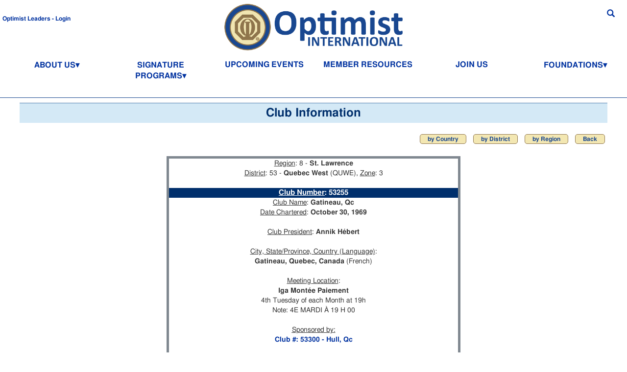

--- FILE ---
content_type: text/html;charset=UTF-8
request_url: https://www.optimist.org/member/clubdirectory/clubdetail.cfm?club=53255&backURL=city.cfm%3Fcountry%3DCA%26state%3DQC
body_size: 60667
content:














<!DOCTYPE html>
<html>
<head><script type="text/javascript" src="/cf_scripts/scripts/cfform.js"></script>
<script type="text/javascript" src="/cf_scripts/scripts/masks.js"></script>





<title>Optimist International - Optimist International</title>
<meta charset="utf-8"> 






<meta name="p:domain_verify" content="2cc92459fe1302ec9b8eb4d930526c1a"/> 
<meta name="verify-v1" content="8VV+ld+Uk1q6ORmVtidwpN1FXt21TVgMBWpXjG7m1Dw=" />
<meta name="verify-v1" content="1aArRSieB/nGe84EPaSxYwCuYwIHHsyCWBn/OnYC+eI=" />
<!-- Google tag (gtag.js) -->
<script async src="https://www.googletagmanager.com/gtag/js?id=G-GSE8W35S36"></script>
<script>
  window.dataLayer = window.dataLayer || [];
  function gtag(){dataLayer.push(arguments);}
  gtag('js', new Date());

  gtag('config', 'G-GSE8W35S36');
</script>

<meta name="google-site-verification" content="y4BmaZs3mp8hxgEHs9ojBJTHeZDUV3EeWE5hw9RMg3I" />



<meta name="title" content="Optimist International" />
<meta name="description" content=" " />
<meta name="facebook-domain-verification" content="tnmvfzy724bfqbhbrg7vcoryyosij2" />


<meta http-equiv="Content-Type" content="text/html; charset=utf-8"/>

<meta name="viewport" content="width=device-width, initial-scale=1.0">  


<meta property="og:image" content="https://www.optimist.org/images/logos/OI_Logo/OI-Identity_1200X630.jpg" />
<meta property="og:image:width"  content="1200" />
<meta property="og:image:height"  content="630" />
<meta property="og:url"  content="https://www.optimist.org/" />
<meta property="og:type"  content="website" />
<meta property="og:title"  content="Optimist International" />
<meta property="og:description"  content="Optimist International is a worldwide volunteer organization made up of more than 2,500 local Clubs whose Members work each day to make the future brighter by bringing out the best in children, in their communities, and in themselves." />







<link rel="alternate" href="https://www.optimist.org/" hreflang="en">

<link rel="icon" href="https://www.optimist.org/favicon-16.png" sizes="16x16">
<link rel="icon" href="https://www.optimist.org/favicon-32.png" sizes="32x32">
<link rel="icon" href="https://www.optimist.org/favicon-48.png" sizes="48x48">
<link rel="icon" href="https://www.optimist.org/favicon-64.png" sizes="64x64">
<link rel="icon" href="https://www.optimist.org/favicon-128.png" sizes="128x128">
<meta name="msapplication-TileColor" content="#D83434">
<meta name="msapplication-TileImage" content="/IMAGES/logos/144x144_OI.png">


<link rel="manifest" href="/manifest.webmanifest">


<link rel="apple-touch-icon-precomposed" href="/IMAGES/logos/152x152_OI.png">
<link rel="apple-touch-icon" href="/IMAGES/logos/144x144_OI.png">
<link rel="apple-touch-startup-image" href="/IMAGES/logos/152x152_OI.png">

<link href="/IMAGES/logos/57x57_OI.png" sizes="57x57" rel="apple-touch-icon">
<!-- iPad ICON-->
<link href="/IMAGES/logos/72x72_OI.png" sizes="72x72" rel="apple-touch-icon">
<!-- iPhone (Retina) ICON-->
<link href="/IMAGES/logos/114x114_OI.png" sizes="114x114" rel="apple-touch-icon">
<!-- iPad (Retina) ICON-->
<link href="/IMAGES/logos/144x144_OI.png" sizes="144x144" rel="apple-touch-icon">

<!-- iPhone SPLASHSCREEN-->
<link href="/IMAGES/logos/320x460_OI.png" media="(device-width: 320px)" rel="apple-touch-startup-image">
<!-- iPhone (Retina) SPLASHSCREEN-->
<link href="/IMAGES/logos/640x920_OI.png" media="(device-width: 320px) and (-webkit-device-pixel-ratio: 2)" rel="apple-touch-startup-image">
<!-- iPad (portrait) SPLASHSCREEN-->
<link href="/IMAGES/logos/768x1004_OI.png" media="(device-width: 768px) and (orientation: portrait)" rel="apple-touch-startup-image">
<!-- iPad (landscape) SPLASHSCREEN-->
<link href="/IMAGES/logos/748x1024_OI.png" media="(device-width: 768px) and (orientation: landscape)" rel="apple-touch-startup-image">
<!-- iPad (Retina, portrait) SPLASHSCREEN-->
<link href="/IMAGES/logos/1536x2008_OI.png" media="(device-width: 1536px) and (orientation: portrait) and (-webkit-device-pixel-ratio: 2)" rel="apple-touch-startup-image">
<!-- iPad (Retina, landscape) SPLASHSCREEN-->
<link href="/IMAGES/logos/2048x1496.png" media="(device-width: 1536px)  and (orientation: landscape) and (-webkit-device-pixel-ratio: 2)" rel="apple-touch-startup-image">





<link rel="stylesheet" type="text/css" href="https://fonts.googleapis.com/css?family=Arimo:400,700|Roboto+Mono:400,700">

<link rel="stylesheet" type="text/css" href="/css/bootstrap1.css">



<link rel="stylesheet" type="text/css" href="/css/drawer.css">
<link rel="stylesheet" type="text/css" href="/css/sandbox.css">
<link rel="stylesheet" type="text/css" href="/css/Zunski.css">
<link rel="stylesheet" type="text/css" href="/css/languages.min.css">  

<link rel="stylesheet" type="text/css" href="/jQuery/css/jquery.datetimepicker.css">
<link rel="stylesheet" type="text/css" href="/jQuery/css/jquery-ui.css">
<link rel="stylesheet" type="text/css" href="/jQuery/css/jquery-ui.structure.min.css">
<link rel="stylesheet" type="text/css" href="/jQuery/css/jquery-ui.theme.min.css">
<link rel="stylesheet" type="text/css" href="/include/wowslider/defaultSlider/engine1/style.css">  

<link rel="stylesheet" href="https://cdnjs.cloudflare.com/ajax/libs/font-awesome/4.7.0/css/font-awesome.min.css">	




<link rel="stylesheet" type="text/css" href="/css/style.css">
<link rel="stylesheet" type="text/css" href="/css/StyleMain.css">
<link rel="stylesheet" type="text/css" href="/css/cra.css">
<link rel="stylesheet" type="text/css" href="/css/style_ColorFontsBorders.css">
<link rel="stylesheet" type="text/css" href="/css/StyleButton.css">
<link rel="stylesheet" type="text/css" href="/css/leaders.css">
<link rel="stylesheet" type="text/css" href="/css/media-queries.css"> 



<script type="text/javascript" src="/js/PWAOfflineServiceWorker.js"></script> 





<script language="javascript" type="text/javascript" src="/js/awstats_misc_tracker.js" ></script>
<noscript><img src="/js/awstats_misc_tracker.js?nojs=y" height="0" width="0" border="0" style="display: none"></noscript>






  


<script type="text/javascript" src="/jQuery/js/jquery-3.7.1.min.js"></script>  





<script type="text/javascript" src="/jQuery/js/jquery.number.min.js"></script>  
<script type="text/javascript" src="/jQuery/js/jquery.datetimepicker_v2.2.5.js"></script>  
<script type="text/javascript" src="/jQuery/js/jquery-ui.min.js"></script>  


<script type="text/javascript" src="/js/bootstrap.js"></script> 



<script type="text/javascript" src="/js/drawer.js"></script> 
<script type="text/javascript" src="/js/iscroll.js"></script> 





<style>
/* jQuery - Dialog */
.ui-dialog-titlebar-close {
    padding:0 !important;
}

.ui-dialog-titlebar-close:after {
    content: '';
    width: 20px;
    height: 20px;
    display: inline-block;
    background-image: url(/jQuery/images/ui-icons_17468F_256x240.png); /* oi-text blue */
    background-position: -96px -128px;
    background-repeat: no-repeat;
}

/* Bootstrap - Dialog */
.modal-header .close {
	color: #fff; 
    opacity: 1;
}

</style>






<script src="/include/jwplayer744/jwplayer.js"></script>
<script type="text/javascript">jwplayer.key="LDQx81wy3WJ0/bTfwhbzMHs/YiDvxrGD27YyqQ==";</script>
<script type="text/javascript">jwplayer.key="I1lcwjxURYXXKnvEIojyhYg+vCCQ9gWc6vIwpw==";</script>


<script src="/js/global.js" type="text/javascript" language="JavaScript" ></script>

<script type="text/javascript">
<!--
    _CF_checkfrmPage = function(_CF_this)
    {
        //reset on submit
        _CF_error_exists = false;
        _CF_error_messages = new Array();
        _CF_error_fields = new Object();
        _CF_FirstErrorField = null;


        //display error messages and return success
        if( _CF_error_exists )
        {
            if( _CF_error_messages.length > 0 )
            {
                // show alert() message
                _CF_onErrorAlert(_CF_error_messages);
                // set focus to first form error, if the field supports js focus().
                if( _CF_this[_CF_FirstErrorField].type == "text" )
                { _CF_this[_CF_FirstErrorField].focus(); }

            }
            return false;
        }else {
            return true;
        }
    }
//-->
</script>
<script type="text/javascript">
<!--
    _CF_checkfrmLogon = function(_CF_this)
    {
        //reset on submit
        _CF_error_exists = false;
        _CF_error_messages = new Array();
        _CF_error_fields = new Object();
        _CF_FirstErrorField = null;


        //display error messages and return success
        if( _CF_error_exists )
        {
            if( _CF_error_messages.length > 0 )
            {
                // show alert() message
                _CF_onErrorAlert(_CF_error_messages);
                // set focus to first form error, if the field supports js focus().
                if( _CF_this[_CF_FirstErrorField].type == "text" )
                { _CF_this[_CF_FirstErrorField].focus(); }

            }
            return false;
        }else {
            return true;
        }
    }
//-->
</script>
</head>

<form name="frmPage" id="frmPage" action="/default.cfm" method="post" onsubmit="return _CF_checkfrmPage(this)"><input name="page" id="page"  type="hidden" /></form>


<script language="JavaScript">
	function SwitchPage(pageurl,pageurlparams) {
		if(pageurl==undefined) {pageurl=''};
		if(pageurlparams==undefined) {pageurlparams=''};
		
		if(pageurlparams != '') {
			frmPg.action=pageurl+'?'+pageurlparams;
		} else {
			frmPg.action=pageurl;
		}
		
		frmPg.submit();
	}
</script>
 


<script>
	$(document).ready(function() {
		$('#OI_Slider').hide();
	});
</script>




<body>  


<!-- Google Tag Manager (noscript) -->
<noscript><iframe src="https://www.googletagmanager.com/ns.html?id=GTM-NLFM3Q9" height="0" width="0" style="display:none;visibility:hidden"></iframe></noscript>
<!-- End Google Tag Manager (noscript) -->

<script src="https://www.google.com/recaptcha/api.js?render=YOUR_RECAPTCHA_SITE_KEY"></script>
<script>
grecaptcha.ready(function() {
    // Execute reCAPTCHA on every page with a general action name
    grecaptcha.execute('6LeedgYrAAAAAEeREfsT5c4KyuhI1qOxmG0px9xn', {action: 'page_view'})
    .then(function(token) {
        // You don't need to do anything with this token for general page views
        // It's automatically sent to Google for analysis
    });
});
</script>


<div id="OI_WebPage"> 

    
    <div id="OI_HeaderMain"> 
        
        
        
        
        
        <div id="OI_Header" class="HideWhenPrint HideHeaderWhenPrint">
			
<!-- ___________________________BEGIN HEADER_TOPMENU.INC ____________________________________________ -->
<style>

button.MenuDropDownArrow::after {
	/* https://unicode-table.com/en/sets/arrows-symbols/  
	   https://unicode-table.com/en/#enclosed-alphanumerics
	   http://www.evotech.net/articles/testjsentities.html
	*/
	content:"▼";
	content: "\25BE";
}

li.MenuDropDownArrow::after {
	content: "\25B8";
	content: "\25BE";
}

#MainHeaderLogoMobile {display:block;}

@media screen and (min-width:800px) {
	.TopMenu {
		display:block;
	}
	.TopMenu_mobile {
		display:none;
	}
	#OI_Slider, #WowSliderIframe {
		display:block;
	}
}

@media screen and (max-width:800px) , screen and (max-height: 600px) {
	.TopMenu {
		display:none;
	}
	.TopMenu_mobile {
		display:block;
	}
	#OI_Slider, #WowSliderIframe {
		display:none;
		max-height:0px;
		max-width:0px;
	}
	div#OI_Slider, iframe#WowSliderIframe {
		display:none;
		max-height:0px;
		max-width:0px;
	}

	div#OI_HeaderMain {
		padding-top:102px; /* height of fixed/foating header (see OI_Header below) */
	}

	div#OI_Header {  /* MAIN FLOATING HEADER CONTAINER */
		height:102px;  /* see OI_HeaderMain above, for padding-top, height of this div  */
		max-height:102px;
	}

	div.TopMenu div.LangLogoSearch {
		height:100px;
	}
	
	.TopMenu_mobile .LangLogoSearch .colLogo a img {
		height:auto;
		max-width:100%;
		width:auto\9;
		max-height:90px;
	}
	
}

#SecureIcons {
	padding-bottom:10px;	
}

@media screen and (max-width:560px) {
	#SecureIcons {
		display:inline-block;
		position:relative;
		float:left;
		padding-right:20px;
	}
	
	#SocialMediaIcons {
		display:inline-block;
		position:relative;
		float:right;
	}
}

@media screen and (max-width:450px) {
	.TopMenu_mobile .LangLogoSearch .colLogo a img {
		height:auto;
		max-width:100%;
		max-width:200px;
		width:auto\9;
	}
}

@media screen and (max-width:350px) {
	.TopMenu_mobile .LangLogoSearch .colLogo a img {
		height:auto;
		max-width:100%;
		max-width:100px;
		width:auto\9;
	}
}




span.NoWrap {
	white-space:nowrap;
}

.dropdown-menu {
	left:50%;
	right:auto;
	text-align:center;
	transform:translate(-50%,0);
	text-transform:uppercase;
}

.dropdown-menu ul {
	text-align:left;
}


@media screen and (max-width:1400px) {
	.dropdown #dm_WhoWeAre {
		left:5px;
		margin-left:0px;
		text-align:left;
		transform:none;
	}

	.dropdown #dm_Fndn {
		left:auto;
		right:10px;
		margin-left:0px;
		text-align:left;
		transform:none;
	}

	.dropdown #dm_Hamburger {
		left:1px;
		margin-left:0px;
		text-align:left;
		transform:none;
	}
}


.dropdown #mUserInfo,
.dropdown #mIsLoggedIn {
	left:5px;
	margin-left:0px;
	text-align:left;
	transform:none;
}




/* DRAWER */
/* DRAWER */
/* DRAWER */

.drawer {z-index:1050;}
.drawer-container {z-index:1051;}
.drawer-navbar {z-index:1052;}

.drawer-nav a, .drawer-nav span {
	font-weight:bold;
	color:#17468F;
}

.drawer-menu-item, .drawer-dropdown {
	font-size: 9pt;
	text-align:left;
	line-height: 2.5rem;
	padding: .75rem;
	padding-left:.75rem;
}

.drawer-dropdown-menu li, .drawer-menu-subitem {
	font-size: 9pt;
	display: block;
	text-decoration: none;
}

span.drawer-dropdown-menu-item {
  padding-left: 0.50rem;
}

span.drawer-dropdown-menu-item > a {
  padding-left: 1.5rem;
}

.drawer--navbarTopGutter {
	padding-top: 0rem;
}

.drawer-dropdown-menu {
	margin-left:10px;
	width:95%;
}

.drawer--top .drawer-nav {
  width: 80%;
  max-width:600px;
  border-right:1px solid #D7D2CB;
  border-bottom:1px solid #D7D2CB;
}

nav.drawer-nav a.drawer-menu-item:hover {
	background-color:#F2F0EE;
}


@media screen and (max-width:600px) {
	.drawer--top .drawer-nav {
	  width: 100%;
	}
}

span#hamburger-open {
	cursor:hand;
	cursor:pointer;
	color:#17468F;
}

.TopMenu .LangLogoSearch .colSearch {
	padding:10px 20px 0 0;	
}

#hamburger-close {
	margin-right:10px;	
}

</style>






<style>
select#SiteLanguage {
    border: none;
    -webkit-appearance: none;
    -moz-appearance: none;
    text-indent: 1px;
    text-overflow: '';
    padding:2px 4px; 
}

select#SiteLanguage::-ms-expand {
    display: none;
}
</style>







   <div id="elfsight-website-translator">
        <!-- Elfsight Website Translator | Untitled Website Translator -->
        <script src="https://static.elfsight.com/platform/platform.js" async></script>
        <div class="elfsight-app-dd7b7bdd-902c-4857-a735-2a9bc6248406" data-elfsight-app-lazy></div>
   </div>








<div class="TopMenu"> 
	<div class="LangLogoSearch">
	
    	<span class="colLang">
            
			
             
	    
        <div>
            <br>
			
                    <a role="button" data-toggle="modal" data-target="#Login" id="LoginButton1"><span class="fs9">Optimist Leaders - Login</span></a>
                
	    </div>
	

        </span>

    	<span class="colLogo">
		    
	            <a href="/"><img id="MainHeaderLogo" src="/images/logos/OI_Identity_150.png"></a>
			
        </span>
        

    	<span class="colSearch">
            
            

			
            
            <span style="font-size:16px;">
                <a role="button" data-toggle="modal" data-target="#Search-Popup" title="Search"><span class="glyphicon glyphicon-search" id="search-open"></span></a>
            </span>

			
            
        </span>

    </div>


	

	<div class="MenuButtons">
		
            

            
            <div class="dropdown">
                <button class="menu_button dropdown-toggle TopMenuButtons MenuDropDownArrow" type="button" id="d_AboutUs" role="button" data-toggle="dropdown" aria-haspopup="true" aria-expanded="false">ABOUT US</button>
                <div class="dropdown-menu TopMenu_dropdown" role="menu" aria-labelledby="d_AboutUs" id="dm_AboutUs">
                    <ul>
                        <ul class="subcategory">
                            <li class="subcategory"><a href="/member/clubdirectory/country.cfm">Club Directory</a></li>
                            <li class="subcategory"><a href="/Contact.cfm">Contact Us</a></li>
                            <li class="subcategory"><a href="/documents/2026/ValuesStatement.pdf" target="_blank">Core Values</a></li>
                            <li class="subcategory"><a href="/member/about5.cfm">History of Optimist International</a></li>
                            <li class="subcategory"><a href="/documents/2025/Departmental_Descriptions.pdf">International Headquarters Staff Directory</a></li>
                            <li class="subcategory"><a href="/member/about3.cfm">International Leaders</a></li>
                        </ul>
                    </ul>
                </div>
            </div> 

            <div class="dropdown">
                <button class="menu_button dropdown-toggle TopMenuButtons MenuDropDownArrow" type="button" id="d_AboutUs" role="button" data-toggle="dropdown" aria-haspopup="true" aria-expanded="false">SIGNATURE PROGRAMS</button>
                <div class="dropdown-menu TopMenu_dropdown" role="menu" aria-labelledby="d_SignatureProg" id="dm_SignatureProg">
                    <ul>
                        <ul class="subcategory">
                            <li class="subcategory"><a href="/golf/golfmenu.cfm">Junior Golf</a></li>
                            <li class="subcategory"><a href="/joi/joi1.cfm">Junior Optimist International</a></li>
                            <li class="subcategory"><a href="/member/Owls-Article.cfm">Optimists Working for Learning Success (OWLS)</a></li>
                            <li class="subcategory"><a href="/member/scholarships1.cfm">Scholarship Contests</a></li>           
                        </ul>
                    </ul>
                </div>
            </div> 
            
        

            
    
			
				<a class="TopMenuButtons" href="/member/upcoming-events.cfm">UPCOMING EVENTS</a>

				
				
			

			<a class="TopMenuButtons" href="/member/membersmenu.cfm">MEMBER RESOURCES</a>

            <a class="TopMenuButtons" href="/join.cfm">JOIN US</a>
    
            
    
            <div class="dropdown">
                <button class="menu_button dropdown-toggle TopMenuButtons MenuDropDownArrow" type="button" id="d_Fndn" role="button" data-toggle="dropdown" aria-haspopup="true" aria-expanded="false">FOUNDATIONS</button>
                <div class="dropdown-menu TopMenu_dropdown" role="menu" aria-labelledby="d_Fndn" id="dm_Fndn">
                    <ul>
                        <li class="category">FOUNDATIONS</li>
                        <ul>
                            
                            <li class="subcategory"><a href="http://ccof-foec.org">Canadian Children's Optimist Foundation</a></li>
                            
                            <li class="subcategory"><a href="http://www.oifoundation.org">Optimist International Foundation</a></li>
                        </ul>	
                    </ul>
                </div>
            </div>

		
                
    </div>
    
	
</div> 
		
	





<style>
.TopMenu_mobile .LangLogoSearch .colLang span a {
	padding-left:10px;
}
</style>


<div class="TopMenu_mobile">
	<div class="LangLogoSearch">
        <span class="colLang">
        	
				
                    <span class="glyphicon glyphicon-menu-hamburger" id="hamburger-open" style="font-size:16px;" title="Menu"></span>
					
			            <span style="font-size:16px;">
                            
                            <a role="button" data-toggle="modal" data-target="#Login" title="Optimist Leaders - Login"><span class="glyphicon glyphicon-user" id="login-open"></span></a>
	                        <a role="button" data-toggle="modal" data-target="#Search-Popup" title="Search"><span class="glyphicon glyphicon-search" id="search-open"></span></a>
                        </span>
                        
                    
                    <div class="drawer drawer--top drawer--navbarTopGutter">
                        
                            <div class="drawer-container">
                                
                                <nav class="drawer-nav" role="navigation">
                                    <ul class="drawer-menu">
                                        <button type="button" class="drawer-hamburger" id="hamburger-close">
                                            <span class="drawer-hamburger-icon"></span> 
                                        </button>
                        
                                        
                                                <li class="drawer-dropdown">
                                                
                                                    
                                                        <a class="drawer-menu-item" href="#" data-toggle="dropdown" role="button" aria-expanded="false">ABOUT US <span class="drawer-caret"></span></a>
                                                    
                                                        <ul class="drawer-dropdown-menu">
                                                            
                                                                            <li> 
                                                                                
                                                                                            <a class="drawer-dropdown-menu-item close-on-click" href="/member/clubdirectory/country.cfm">Club Directory</a>
                                                                                        
                                                                            </li>
                                                                        
                                                                            <li> 
                                                                                
                                                                                            <a class="drawer-dropdown-menu-item close-on-click" href="/Contact.cfm">CONTACT US</a>
                                                                                        
                                                                            </li>
                                                                        
                                                                            <li> 
                                                                                
                                                                                            <a class="drawer-dropdown-menu-item close-on-click" href="/documents/2025/ValuesStatement.pdf">Core Values</a>
                                                                                        
                                                                            </li>
                                                                        
                                                                            <li> 
                                                                                
                                                                                            <a class="drawer-dropdown-menu-item close-on-click" href="/member/about5.cfm">History of Optimist International</a>
                                                                                        
                                                                            </li>
                                                                        
                                                                            <li> 
                                                                                
                                                                                            <a class="drawer-dropdown-menu-item close-on-click" href="/documents/2025/Departmental_Descriptions.pdf">International Headquarters Staff Directory</a>
                                                                                        
                                                                            </li>
                                                                        
                                                                            <li> 
                                                                                
                                                                                            <a class="drawer-dropdown-menu-item close-on-click" href="/member/about3.cfm">International Leaders</a>
                                                                                        
                                                                            </li>
                                                                        
                                                        </ul>
                                                    
                                                </li>
                                            
                                                <li class="drawer-dropdown">
                                                
                                                    
                                                        <a class="drawer-menu-item" href="#" data-toggle="dropdown" role="button" aria-expanded="false">SIGNATURE PROGRAMS <span class="drawer-caret"></span></a>
                                                    
                                                        <ul class="drawer-dropdown-menu">
                                                            
                                                                            <li> 
                                                                                
                                                                                            <a class="drawer-dropdown-menu-item close-on-click" href="/golf/golfmenu.cfm">Junior Golf</a>
                                                                                        
                                                                            </li>
                                                                        
                                                                            <li> 
                                                                                
                                                                                            <a class="drawer-dropdown-menu-item close-on-click" href="/joi/joi1.cfm">Junior Optimist International</a>
                                                                                        
                                                                            </li>
                                                                        
                                                                            <li> 
                                                                                
                                                                                            <a class="drawer-dropdown-menu-item close-on-click" href="/member/Owls-Article.cfm">Optimists Working for Learning Success (OWLS)</a>
                                                                                        
                                                                            </li>
                                                                        
                                                                            <li> 
                                                                                
                                                                                            <a class="drawer-dropdown-menu-item close-on-click" href="/member/scholarships1.cfm">Scholarship Contests</a>
                                                                                        
                                                                            </li>
                                                                        
                                                        </ul>
                                                    
                                                </li>
                                            
                                                    <li>
                                                        
                                                            <a class="drawer-menu-item close-on-click" href="/member/upcoming-events.cfm">UPCOMING EVENTS</a>
                                                        
                                                    </li>
                                                
                                                    <li>
                                                        
                                                            <a class="drawer-menu-item close-on-click" href="/member/membersmenu.cfm">MEMBER RESOURCES</a>
                                                        
                                                    </li>
                                                
                                                    <li>
                                                        
                                                            <a class="drawer-menu-item close-on-click" href="/join.cfm">JOIN US</a>
                                                        
                                                    </li>
                                                
                                                <li class="drawer-dropdown">
                                                
                                                    
                                                        <a class="drawer-menu-item" href="#" data-toggle="dropdown" role="button" aria-expanded="false">FOUNDATIONS <span class="drawer-caret"></span></a>
                                                    
                                                        <ul class="drawer-dropdown-menu">
                                                            
                                                                            <li> 
                                                                                
                                                                                            <a class="drawer-dropdown-menu-item close-on-click" href="http://ccof-foec.org">Canadian Children's Optimist Foundation</a>
                                                                                        
                                                                            </li>
                                                                        
                                                                            <li> 
                                                                                
                                                                                            <a class="drawer-dropdown-menu-item close-on-click" href="http://www.oifoundation.org">Optimist International Foundation</a>
                                                                                        
                                                                            </li>
                                                                        
                                                        </ul>
                                                    
                                                </li>
                                            
                                                    <li>
                                                        
                                                            <a class="drawer-menu-item close-on-click" href="/?ShowLogin=1">OPTIMIST LEADERS - LOGIN</a>
                                                        
                                                    </li>
                                                	
                                    </ul>
                                </nav>
                                
                            </div>
                        
                    </div>


                
                
			
        </span>



    	<span class="colLogo">
			
            <a href="/"><img id="MainHeaderLogoMobile" src="/images/logos/OI_Logo/OI_Identity_90.png"></a>
            
        </span>
    </div>

	
	
    
    
    
    
</div> 



<script>
	$(document).ready(function() {
		$('.drawer').drawer();

		$("#hamburger-open").click(function() {
			$('.drawer').drawer('open');
		});
	
		$("#hamburger-close").click(function() {
			$('.drawer').drawer('close');
		});

		$(".drawer-nav").on("click","a.close-on-click",function(event){
			$('.drawer').drawer('close');
		});
		
		
				
			$('#OI_Slider').hide();
			$('#icon-slider-close').hide();
			$('#icon-slider-open').show();
		
		
		$("#slider-close").click(function() {
			$('#OI_Slider').hide();
			$('#icon-slider-close').hide();
			$('#icon-slider-open').show();

			$.ajax({
				type:"POST",
				url:"/cfc/OIMS.cfc?method=SetHideSlider",
				data:({HideSlider:1}),
				dataType:"json",
				success:onAjaxSlider
			})
		});

		$("#slider-open").click(function() {
			$('#OI_Slider').show();
			$('#icon-slider-close').show();
			$('#icon-slider-open').hide();

			$.ajax({
				type:"POST",
				url:"/cfc/OIMS.cfc?method=SetHideSlider",
				data:({HideSlider:0}),
				dataType:"json",
				success:onAjaxSlider
			})
		});

	});
	
	
	function onAjaxSlider(result) {
		/*
		console.log("slider");
		console.log(result);
		*/
	}
	
	
</script>





<!-- ___________________________END HEADER_TOPMENU.INC ____________________________________________ -->

			
            
        </div>
        
        

        
        
        
        
        
	        <div id="OI_Slider" class="HideWhenPrint" style="display:none;">   
				
                
                
                <!-- Start WOWSlider.com -->
                
                <iframe src="/include/wowslider/defaultSlider-E/wowslider.html" scrolling="no" marginheight="0" marginwidth="0" id="WowSliderIframe"	
                  style="width:100%;max-height:800px;max-width:100%;overflow:hidden;border:none;padding:0;margin:0 auto;display:block;"> 
            
                
                </iframe>
                
                
                <!-- End WOWSlider.com BODY section -->
                
                <style>
                iframe#WowSliderIframe {
                
                        
                        max-height:800px;
                        max-width:100%;
                        
                        overflow:hidden;
                        border:none;
                        padding:0;
                        margin:0 auto;
                        display:block;
                }
                
  
	                @media screen  { #OI_Slider, iframe#WowSliderIframe, #wowslider-container1 {height:400px; } }
	                
	                @media screen and (max-width: 2500px) { #OI_Slider, iframe#WowSliderIframe, #wowslider-container1 {height:400px; } }
	                                                                                                                                   
	                @media screen and (max-width: 2450px) { #OI_Slider, iframe#WowSliderIframe, #wowslider-container1 {height:392px; } }
	                                                                                                                                   
	                @media screen and (max-width: 2400px) { #OI_Slider, iframe#WowSliderIframe, #wowslider-container1 {height:384px; } }
	                                                                                                                                   
	                @media screen and (max-width: 2350px) { #OI_Slider, iframe#WowSliderIframe, #wowslider-container1 {height:376px; } }
	                                                                                                                                   
	                @media screen and (max-width: 2300px) { #OI_Slider, iframe#WowSliderIframe, #wowslider-container1 {height:368px; } }
	                                                                                                                                   
	                @media screen and (max-width: 2250px) { #OI_Slider, iframe#WowSliderIframe, #wowslider-container1 {height:360px; } }
	                                                                                                                                   
	                @media screen and (max-width: 2200px) { #OI_Slider, iframe#WowSliderIframe, #wowslider-container1 {height:352px; } }
	                                                                                                                                   
	                @media screen and (max-width: 2150px),{ #OI_Slider, iframe#WowSliderIframe, #wowslider-container1 {height:344px; } }
	                                                                                                                                   
	                @media screen and (max-width: 2100px) { #OI_Slider, iframe#WowSliderIframe, #wowslider-container1 {height:336px; } }
	                                                                                                                                   
	                @media screen and (max-width: 2050px) { #OI_Slider, iframe#WowSliderIframe, #wowslider-container1 {height:328px; } }
	                                                                                                                                   
	                @media screen and (max-width: 2000px) { #OI_Slider, iframe#WowSliderIframe, #wowslider-container1 {height:320px; } }
	                                                                                                                                   
	                @media screen and (max-width: 1950px) { #OI_Slider, iframe#WowSliderIframe, #wowslider-container1 {height:312px; } }
	                                                                                                                                   
	                @media screen and (max-width: 1900px) { #OI_Slider, iframe#WowSliderIframe, #wowslider-container1 {height:304px; } }
	                                                                                                                                   
	                @media screen and (max-width: 1850px),{ #OI_Slider, iframe#WowSliderIframe, #wowslider-container1 {height:296px;} }
	                                                                                                                                   
	                @media screen and (max-width: 1800px) { #OI_Slider, iframe#WowSliderIframe, #wowslider-container1 {height:288px; } }
	                                                                                                                                   
	                @media screen and (max-width: 1750px) { #OI_Slider, iframe#WowSliderIframe, #wowslider-container1 {height:280px; } }
	                                                                                                                                   
	                @media screen and (max-width: 1700px) { #OI_Slider, iframe#WowSliderIframe, #wowslider-container1 {height:272px; } }
	                                                                                                                                   
	                @media screen and (max-width: 1650px) { #OI_Slider, iframe#WowSliderIframe, #wowslider-container1 {height:264px; } }
	                                                                                                                                   
	                @media screen and (max-width: 1600px) { #OI_Slider, iframe#WowSliderIframe, #wowslider-container1 {height:256px; } }
	                                                                                                                                   
	                @media screen and (max-width: 1550px) { #OI_Slider, iframe#WowSliderIframe, #wowslider-container1 {height:248px; } }
	                                                                                                                                   
	                @media screen and (max-width: 1500px) { #OI_Slider, iframe#WowSliderIframe, #wowslider-container1 {height:240px; } }
	                                                                                                                                   
	                @media screen and (max-width: 1450px) { #OI_Slider, iframe#WowSliderIframe, #wowslider-container1 {height:232px; } }
	                                                                                                                                   
	                @media screen and (max-width: 1400px) { #OI_Slider, iframe#WowSliderIframe, #wowslider-container1 {height:224px; } }
	                                                                                                                                   
	                @media screen and (max-width: 1350px) { #OI_Slider, iframe#WowSliderIframe, #wowslider-container1 {height:216px; } }
	                                                                                                                                   
	                @media screen and (max-width: 1300px) { #OI_Slider, iframe#WowSliderIframe, #wowslider-container1 {height:208px; } }								
	                                                                                                                                   
	                @media screen and (max-width: 1250px) { #OI_Slider, iframe#WowSliderIframe, #wowslider-container1 {height:200px; } }
	                                                                                                                                   
	                @media screen and (max-width: 1200px) { #OI_Slider, iframe#WowSliderIframe, #wowslider-container1 {height:192px; } }
	                                                                                                                                   
	                @media screen and (max-width: 1150px) { #OI_Slider, iframe#WowSliderIframe, #wowslider-container1 {height:184px; } }
	                                                                                                                                   
	                @media screen and (max-width: 1100px) { #OI_Slider, iframe#WowSliderIframe, #wowslider-container1 {height:176px; } }
	                                                                                                                                   
	                @media screen and (max-width: 1050px) { #OI_Slider, iframe#WowSliderIframe, #wowslider-container1 {height:168px; } }
	                                                                                                                                   
	                @media screen and (max-width: 1000px),{ #OI_Slider, iframe#WowSliderIframe, #wowslider-container1 {height:160px; } }
	                                                                                                                                   
	                @media screen and (max-width:  950px) { #OI_Slider, iframe#WowSliderIframe, #wowslider-container1 {height:152px; } }
	                                                                                                                                   
	                @media screen and (max-width:  900px) { #OI_Slider, iframe#WowSliderIframe, #wowslider-container1 {height:144px; } }
	                                                                                                                                   
	                @media screen and (max-width:  850px) { #OI_Slider, iframe#WowSliderIframe, #wowslider-container1 {height:136px; } }
	                                                                                                                                   
	                @media screen and (max-width:  800px) { #OI_Slider, iframe#WowSliderIframe, #wowslider-container1 {height:128px; } }
	                
                
                
                </style>
                
                
            </div> 
            
		

     <!-- OI_HeaderMain -->

            
	
    <div id="OI_Main" class="OI_Main" style="z-index:2"> 
        
		
		
		
		
            <div id="Login" class="modal fade" tabindex="-1" role="dialog" aria-labelledby="myModalLabel">
                <div class="modal-dialog" role="document">
                    <div class="modal-content">
                        <div class="modal-header">
                            <button type="button" class="close" data-dismiss="modal" aria-label="Close"><span aria-hidden="true">&times;</span></button>
                            <h4 id="myModalLabel" class="modal-title">Optimist Leaders - Login</h4>
                        </div>
                        <div class="modal-body">
                            <form name="frmLogon" id="frmLogon" action="/leaders/login/LoginValidate.cfm" method="post" onsubmit="return _CF_checkfrmLogon(this)"><input name="xtion" id="xtion"  type="hidden" /><input name="cfID_pre" id="cfID_pre"  type="hidden" value="4527583" /><input name="cfToken_pre" id="cfToken_pre"  type="hidden" value="35460389" />
    
    <script language="javascript">
        $(document).ready(function() {
            $('#PasswordRecovery2').hide();
            $('#ErrorBox').hide();

			$("#btnLoginBtns").show();
			$("#BusyLogoLogin").hide();
    		
            $('#chkLogonViaUserID').click(function() {
                $('#lblUserID').text("User ID: ");
                idUserId.innerHTML='';
            });
            
            $('#btnLogin').click(function() {
				$("#BusyLogoLogin").show();
				SubmitLogon();
            });

            $('#btnShowPasswordRecovery').click(function() {
                $('#PasswordRecovery2').show();
                //$('#btnShowPasswordRecovery').hide();
				$('.PasswordRecovery2b').hide();
            });
            
            $('#btnCloseLogin').click(function() {
				$("#Login").modal("hide");
            });


			$("#Login").on("hidden.bs.modal", function(){
				
				$('#txtPassword').val('');
                $('#PasswordRecovery2').hide();
                $('#btnShowPasswordRecovery').show();
				$('#btnShowPasswordRecovery').show();
				$('.PasswordRecovery2b').show();
			});

			$('#txtUserID').keypress(function(event) {
				if (event.which==13) {
					event.preventDefault();
					SubmitLogon();
				}
			});

			$('#txtPassword').keypress(function(event) {
				if (event.which==13) {
					event.preventDefault();
					SubmitLogon();
				}
			});

        });
    </script>
    
	<input name="chkLogonViaEmail" type="hidden" value="1"> 

	
        <div id="ErrorBox" class="LoginErrorBox">
            <div id="idErrorMsg" class="C"></div>
        </div>
		
        
        
        
        
			<div align="center">
            	<span class="fs9" style="color:#C00;font-weight:bold; text-align:center;">
                	If you believe you should be able to login to Optimist Leaders, and have never had login credentials, 
                    please request your password using the "Forgot Password" button below.
                    <br><br>
                    If you are trying to login to the Optimist Institute Club Officer Training, 
                    <a href="http://www.OptimistInstitute.org">please click here</a>.
                    <br>
				</span>      
	        </div>
            <br>
		
                
        
        <div id="LoginBox">
            <span id="lblUserID" class="fcRedD B">E-Mail: </span><br>
            <input name="txtUserID" id="txtUserID" type="text" size="60" maxlength="60" value="" onBlur="TrimObj(this);" class="fs10"><br>
            <div id="PasswordRecovery2">
                Password Recovery: Please enter your E-mail Address above.<br>
                <div id="idRecoveryMsg"></div>
                <a class="PageButton" href="#" onClick="SendLogonInfo(); return false;" title="Send Password Recovery Link">Send Password Recovery Link</a>
            </div>
            <div id="idUserIdMsg"></div>
            <div id="idUserId"></div><br><br>


            <div class="PasswordRecovery2b">
            <span class="fcRedD B" >Password: </span><br>
            <input name="txtPassword" id="txtPassword" type="password" value="" size="60" maxlength="100" onBlur="TrimObj(this);" class="fs10">
            
            <div id="idPasswordMsg"></div>
            </div>
            
        </div>
        
        <br>
        
        
        
        <div class="C">
        	<span id="btnLoginBtns">
               	<span class="PasswordRecovery2b">
                <a id="btnLogin" class="PageButton" href="#" title="Login">Login</a>  
                <a id="btnShowPasswordRecovery" class="PageButton" href="#">Forgot password?</a>
                </span>
                <a id="btnCloseLogin" class="PageButton" href="#">Close</a>
            </span>

			
            
            
            <span id="BusyLogoLogin" class="BusyCirA"><img src="/logos/busy30.gif"></span><br>
            
        </div>

    </form>


<script type="text/javascript" language="JavaScript">
	var frmLog=document.frmLogon;
	
	function SubmitLogon() { 
		var user = trim(frmLog.txtUserID.value);
		var pass = trim(frmLog.txtPassword.value);
		var iRtn = true;
		idUserIdMsg.innerHTML='';
		idPasswordMsg.innerHTML='';

		$("#btnLoginBtns").hide();
		$("#BusyLogoLogin").show();

		
		if (user=='') {
			idUserIdMsg.innerHTML='Please enter: E-Mail';
			iRtn=false;
		}

		if (pass=='') {
			idPasswordMsg.innerHTML='Please enter: Password';
			iRtn=false;
		}
		
		
		if(iRtn) {
			frmLog.xtion.value='LOGON';
			frmLog.action="/leaders/login/loginvalidate.cfm";
			frmLog.submit();
		} else {
			$("#BusyLogoLogin").hide();
			$("#btnLoginBtns").show();
		};
	}
	
	function SendLogonInfo() {
		var email = trim(frmLog.txtUserID.value);
		
		
		if(email=='') { 
			idRecoveryMsg.innerHTML='Please enter: E-Mail';
			return false; 
		};
		
		
		frmLog.action="/leaders/login/SendLogonInfo.cfm";
		frmLog.submit();
	}
	
	function ChangeUserID() {
		var dist;
		dist=frmLog.cmbDistrict.value; //alert(dist)
		frmLog.txtUserID.value=dist;
	}
	
</script>


                        </div>
                    </div>
                </div>
            </div>
            
            
    
		
		
		
        <div id="Search-Popup" class="modal fade" tabindex="-1" role="dialog" aria-labelledby="SearchLabel">
            <div class="modal-dialog" role="document">
                <div class="modal-content">
                    <div class="modal-header">
                        <button type="button" class="close" data-dismiss="modal" aria-label="Close"><span aria-hidden="true">&times;</span></button>
                        <h4 id="myModalLabel" class="modal-title">Optimist International - Search</h4>
                    </div>
                    <div class="modal-body" style="height:100px;">
                        
    <div>
        <gcse:searchbox lr="lang_en" gname="oi-search"></gcse:searchbox>
    </div>

	
<script>
	(function() {
		var cx = '009706583426851356966:-q0qcyo_dhk';
		var gcse = document.createElement('script');
		gcse.type = 'text/javascript';
		gcse.async = true;
		gcse.src = 'https://cse.google.com/cse.js?cx=' + cx;
		var s = document.getElementsByTagName('script')[0];
		s.parentNode.insertBefore(gcse, s);
	})();
</script>




<style>
	td.gsc-search-button button.gsc-search-button-v2 {
		/* background-color:#F00; */
	}
</style>











                    </div>
                </div>
            </div>
            <div class="gcse-searchresults" style="width:10px;position:absolute;right:-20px;top:-20px;">
                <gcse:searchresults gname="oi-search" safeSearch="active"></gcse:searchresults>
            </div>
        </div>


        









<div id="OI_MainFormContent"> 
	<a name="anchored"></a>
	
    


	
    
<!-- ___________________________END HEADER.INC ____________________________________________ -->


<div class="Rpt1200">


<div class="LeadersTitle">Club Information</div><br>
<div class="fhar">
	<a class="PageButton" href="/member/clubdirectory/country.cfm">by Country</a>
	<a class="PageButton" href="/member/clubdirectory/district.cfm">by District</a>
	<a class="PageButton" href="/member/clubdirectory/districtbyregion.cfm">by Region</a>
	
	    <a class="PageButton" href="/member/clubdirectory/city.cfm?country=CA&state=QC">Back</a>
	
</div>






<table width="100%">
<tr><td>&nbsp;</td></tr>

<tr><td colspan="100%">
<div style="display:block;max-width:600px;margin:0 auto;">
<table width="100%" border="5" bordercolor="808890" bordercolordark="809DAC" bordercolorlight="808890" align="center">

<tr><td>
<table border="0" cellpadding="0" cellspacing="0" width="100%" cols="1" align="center">

	<tr class="normc"><td align="center"><u>Region</u>: 8 - <b>St. Lawrence</b></td></tr>
	<tr class="normc"><td align="center"><u>District</u>: 53 - <b>Quebec West</b> (QUWE), 
    	<u>Zone</u>: 3</td></tr>
	<tr class="normc"><td>&nbsp;</td></tr>
	<tr class="title"><td align="center"><u>Club Number</u>:  <b>53255</b></td></tr>
	<tr class="normc"><td align="center"><u>Club Name</u>:  <b>Gatineau, Qc</b></td></tr>
	<tr class="normc"><td align="center"><u>Date Chartered</u>: 
		<b>October 30, 1969</b></td></tr>
	
	<tr><td>&nbsp;</td></tr>

	
            	<tr class="normc"><td align="center"><u>Club President</u>:  <b>Annik Hébert</b></td></tr>
            
            <tr class="normc"><td>&nbsp;</td></tr>
        

	<tr class="normc"><td align="center"><u>City, State/Province, Country (Language)</u>: </td></tr>
	<tr class="normc"><td align="center"><b>Gatineau, Quebec, Canada</b> (French)</td></tr>
	<tr class="normc"><td>&nbsp;</td></tr>

	
            <tr class="normc"><td align="center" class="">
            	<u>Meeting Location</u>: <br>
            
                
                        <span class="">
                            
                                <b>Iga Montée Paiement</b>
                            
                        </span>
                        <br>
    
                        <span class="">
                        4th Tuesday of each Month at    19h <br><span class="">Note: 4E MARDI À 19 H 00</span> 
								
                                <br>
                            
                        </span>
                    
            </td></tr>
        
		<tr class="normc"><td>&nbsp;</td></tr>
	
		<tr class="normc"><td class="U" align="center"><u>Sponsored by</u>: </td></tr>

		
			<tr class="normc"><td align="center"><a href="#" onclick="SwitchUrlPage('//member/clubdirectory/clubdetail.cfm?club=53300','country=&state=&club=53300','//member/clubdirectory/stateprov.cfm','country=CA&state=QC')">
				Club #: 53300 - Hull, Qc</a></td></tr>
		
		<tr><td>&nbsp;</td></tr>
	


</table>
</td></tr>

</table>
</div>
</td></tr>
</table>


	
	<tr><td>&nbsp;</td></tr>
	<tr><td>&nbsp;</td></tr>
	<tr><td colspan="100%">
    	<div class="C">
            
                If you would like more information about the Optimist Club listed above, please
                <a href="/onlineforms/Inquiry.cfm?id=7&club=53255">click here</a>. 
	            <br><br>
                If you are interested in joining a Club but don't find one listed for your area, please 
                <a href="/onlineforms/Inquiry.cfm?id=5&club=53255">click here</a>.</td>
            
        </div>
	</tr>
	<tr><td>&nbsp;</td></tr>
	</table>

	

</div>



            
            </div> <!-- OI_MainFormContent EndDiv --> 

        </div> <!-- OI_Main EndDiv --> 
		
        
        <div id="BusyLogoMain">
			<span class="BusyCirA"><img src="/logos/busy30.gif"></span>
        </div>
        
    </div> <!-- OI_HeaderMain EndDiv --> 

</div> <!-- OI_WebPage EndDiv--> 


<style>
#BusyLogoMain {
	text-align:center;
	vertical-align:middle;
	margin-top:100px;
}

#SecureIcons {
	padding-top:10px;	
}

.SocialMedia {
	padding-right: 45px;  	
}

#OI_Footer {
    display:flex;
}

#OI_Footer .CopyRight {
    flex-grow:1; 
}
#OI_Footer .Middle {
    flex-grow:2; 
    margin-top:0pt; 
    margin-bottom:1pt; 
    text-align:center; 
    justify-content:center; 
    align-items:center;
}
#OI_Footer .SocialMedia {
    flex-grow:1; 
    text-align: right;
}

select#SiteLanguage   {
    height: 30px;
    margin-top: 5px;;
    padding: 4px;
    border-radius: 5px;
    border: solid 1px #8E744B;
}   

</style>



    
<!--  MAIN FOOTER BLOCK  -->    
    
<footer id="OI_Footer" class="HideWhenPrint">

    <div class="CopyRight">
        <span class="text">
            
            Optimist International &copy; 2026
            <br>All rights reserved
            
        </span>
    </div> 

    <div class="Middle">
		<a href="https://www.optimist.org/privacypolicy/OIPrivacyPolicy2025.html" target="privacy">Privacy and cookie policy</a>

        



    </div>


    <div class="SocialMedia">
        

        <div id="SocialMediaIcons">
            
                    <a href="https://www.facebook.com/optimistintl/" target="_blank"><img src="/Logos/Social Media Links/facebook_logo.png" width="31" height="30" hspace="8" title="FaceBook"></a>
                    <a href="https://www.instagram.com/optimistintl/ " target="_blank"><img src="/Logos/Social Media Links/Instagram_logo.png" width="31" height="30" hspace="8" title="Instagram"></a>
                    <a href="http://www.twitter.com/optimistorg/" target="_blank"><img src="/Logos/Social Media Links/twitterlogo.png" width="31" height="30" hspace="8" title="Twitter"></a>
                    <a href="http://www.youtube.com/user/OptimistIntl" target="_blank"> <img src="/Logos/Social Media Links/YouTubeLogo.png" width="31" height="30" hspace="8" title="YouTube"></a>
                    <a href="http://www.linkedin.com/groups/Optimist-International-Club-117333/about" target="_blank"><img src="/Logos/Social Media Links/linkedin-icon.png" width="31" height="30" hspace="8" title="LinkedIn"></a><br>
                
        </div>

        
        
    </div> 

</footer> 



<style>
@media print
{    
	.wonderchat-wrapper, #wonderchat
	{ 
		display:none !important; 
	}
}
</style>



<script
    src="https://app.wonderchat.io/scripts/wonderchat.js"
    data-name="wonderchat"
    data-address="app.wonderchat.io"
    data-id="cluin7ga202hql7o9hk2diob3"
    data-widget-size="normal"
    data-widget-button-size="normal"
    defer
    ></script>



</body>
</html>



<script language="javascript">
	$(document).ready(function(){
		$("#BusyLogoMain").hide();
	});
</script>


--- FILE ---
content_type: text/css
request_url: https://www.optimist.org/css/style.css
body_size: 3370
content:
/*
	font-family:"Helvetica Neue", HelveticaNeue, "TeX Gyre Heros", TeXGyreHeros, FreeSans, "Nimbus Sans L", "Liberation Sans", Arimo, Helvetica, Calibri, Arial, sans-serif;
	
	Opera: "Helvetica Neue", HelveticaNeue, Helvetica
	FireFox: "TeX Gyre Heros", TeXGyreHeros, FreeSans, "Nimbus Sans L", "Liberation Sans"
	IE: Arimo, Calibri, Arial, sans-serif  (use Arimo or Roboto-Mono ???  Both are loaded from the Google-Fonts api in header.inc )
*/

* {
	margin:0;
}

html, body * {
	font-family:"Helvetica Neue", HelveticaNeue, "TeX Gyre Heros", TeXGyreHeros, FreeSans, "Nimbus Sans L", "Liberation Sans", Arimo, Helvetica, Calibri, Arial, sans-serif;
	/*font-size:10pt;*/
}

html {
    height: 100%;
	min-height:100%;
	position:relative;
	margin:0;
	padding:0;
	text-align:center;
}

body {
	height:100%;
	margin:0;
	padding:0;
	text-align:left;
}

body.report {
	background-color:#FFF;
	height:100%;
	margin:5px 10px 5px 10px;
	padding:0px;
}

form { 
	margin:0;
}

img { border:0; }

*, *:before, *:after {
-webkit-box-sizing: border-box; /* Safari/Chrome, other WebKit */
-moz-box-sizing: border-box;    /* Firefox, other Gecko */
box-sizing: border-box;         /* Opera/IE 8+ */	
}

.TitleHeadline {
	font-size:12pt; 
	font-weight:bold; 
	color:#241504; 
	background-color:#DBE2F0; 
	margin-bottom:10px; 
	padding:2px;
}
	
.TitleHeadlineCenter  { 
	font-size:12pt; 
	font-weight:bold;
	color:#241504; 
	background-color:#DBE2F0; 
	text-align:center; 
}

.headline   	{ font-size:12pt; font-weight:bold; color:#404F56; }
.subhead    	{ font-size:10pt; font-weight:bold; color:#404F56; }

p.headline   	{ font-size:12pt; font-weight:bold; color:#404F56; }
p.subhead    	{ font-size:10pt; font-weight:bold; color:#404F56; }
span.B			{ font-weight:bold; }
p.footnote	 	{ font-size:7pt; color:#FFFFFF; }
div.footnote	{ font-size:6pt; padding-top:0px; padding-left:10px; font-style:italic; }

span.headline	{ font-size:12pt; font-weight:bold; color:#000000; }
span.subhead 	{ font-size:10pt; font-weight:bold; color:#404F56; }
span.subhead2 	{ font-size:9pt; font-weight:bold; color:#404F56; }
span.footnote	{ font-size:8pt; color:#FFFFFF; }
span.footnote2	{ font-size:8pt; color:#000000; }
span.footnote3	{ font-size:6pt; font-style:italic; font-weight:normal; color:#333; }

a.headline		{ font-size:12pt; font-weight:bold; color:#404F56; }
a.subhead 		{ font-size:10pt; font-weight:bold; color:#404F56; }

.sitemaphead	{ font-size:10pt; font-weight:bold; color:#507281; }
.sitemapbody 	{ font-size:9pt; font-weight:normal; }
.sitemapbody a  { font-size:9pt; font-weight:normal; }
.sitemapbody a i { font-size:9pt; font-weight:normal; font-style:italic }

span.caption 	{ font-size:8pt; font-weight:bold; color:#121212; }

td.subhead   	{ font-size:10pt; font-weight:bold; color:#507281; }

td.B 			{ font-weight:bold; }
td.C			{ text-align:center; }
td.U			{ text-decoration:underline; }

.MainText 		{ color:#507281; }


span.alert   	{ font-weight:bold; color:red; background-color:#D9D6C4; text-align:center; }
td.alert    	{ font-weight:bold; color:red; background-color:#D9D6C4; text-align:center; }

.TitleBarLink	{ font-size:12pt; font-weight:bold; color:#404F56; margin:0px 20px; white-space:nowrap;}
.CurrTitleBarLink	{ font-size:12pt; font-weight:bold; color:#404F56; margin:0px 20px; white-space:nowrap;}
.TitleHeader	{ font-size:18pt; font-weight:bold; color:#039; text-align:center; width:100%; }

.TitleHeaderLine { 
	font-size:18pt; 
	font-weight:bold; 
	color:#039; 
	text-align:center; 
	width:100%; 
	border-bottom:2px solid #06C; 
	margin-bottom:20px;
}

div.MenuGroup 	{ 
	width: 200px;
	height: 100%;
    margin: 0px;
    padding: 5px 5px 5px 5px;
	/*background-image: url(/Logos/main/square_hover.png);*/
	/*background-repeat: repeat-y;*/
}

div.MenuGroupTop 	{ 
	background-image: url(/Logos/main/rounded_hover.png);
	background-repeat: no-repeat;
	width: 200px;
	height: 5px;
	background-position: 0px 0px; /* don't move */
}


div.MenuGroup1	{
	float:left;
	text-align:left;
	width:33%;
	padding:10px;
	height: 100%; 
	background-image: url(/Logos/main/square_hover.png);
	background-repeat: repeat-y;
}

div.MenuGroup2	{
	float:left;
	text-align:left;
	width:34%;
	padding:10px;
	height: 100%;
	background-image: url(/Logos/main/square_hover.png);
	background-repeat: repeat-y;
}

div.MenuGroup3	{
	float:left;
	text-align:left;
	width:33%;
	padding:10px;
	height: 100%; 
	background-image: url(/Logos/main/square_hover.png);
	background-repeat: repeat-y;
}


div.MenuGroup:hover	{ 
	background-image: url(/Logos/main/square_hover.png);
}

div.StoriesBG	{ 
	width: 320px;
	height: 100%;
    margin-right: 0px;
    padding: 5px 5px 5px 20px;
	color:#507281; 
	background-image: url(/Logos/main/370gradient.png);
	background-repeat: repeat-y;
	color: #000;
	
}

div.BottomBullets {
	color:#222222;
	font-weight:bold
}

table.map_legend {
	width: 90%;
	border: 1px solid black;
}

table.map_legend td {
	vertical-align: center;
}

/*
A
	Defines the style for normal unvisited links.

A:link
	Defines the style for normal unvisited links.

A:visited
	Defines the style for visited links.

A:hover
	Defines the style for hovered links.
	A link is hovered when the mouse moves over it.
	Note: Not supported by Netscape browsers prior to version 6.

A:active
	Defines the style for active links.
	A link becomes active once you click on it.

*/


/*
Note: a:hover MUST come after a:link and a:visited in the CSS definition in order to be effective!
Note: a:active MUST come after a:hover in the CSS definition in order to be effective!
*/



/* "link, visited, active, hover, focus" are "Action/Events" */ 

/* FEB 21 2017 - CHANGED ALL "FF921E" to "0032a0"*/
a			{ color:#0032a0; text-decoration:none; outline:0; outline-style:none; outline-width:0; font-weight:bold;} /* remove dotted borders */
a:link  	{ color:#0032a0; text-decoration:none; }
a:visited  	{ color:#0032a0; text-decoration:none; }
a:focus	  	{ color:#0032a0; text-decoration:none; }
a:hover   	{ color:#507281; text-decoration:underline; }
a:active  	{ color:#71535C; text-decoration:none; }
/* 809DAC */


	.linkX a			{ color:#0032a0; text-decoration:none; outline:0; outline-style:none; outline-width:0; font-weight:bold;} /* remove dotted borders */
.linkX a:link  	{ color:#0032a0; text-decoration:none; }
.linkX a:visited  	{ color:#0032a0; text-decoration:none; }
.linkX a:focus	  	{ color:#0032a0; text-decoration:none; }
.linkX a:hover   	{ color:#507281; text-decoration:underline; }
.linkX a:active  	{ color:#71535C; text-decoration:none; }


.TitleBarLink a:link 	{ color:#039; text-decoration:none; }
.TitleBarLink a:visited  	{ color:#039; text-decoration:none; }
.TitleBarLink a:focus	  	{ color:#039; text-decoration:none; }
.TitleBarLink a:hover   	{ color:#71535C; text-decoration:none; }
.TitleBarLink a:active 	{ color:#0032a0; text-decoration:none; }

.CurrTitleBarLink a:link 	{ color:#0032a0; text-decoration:none; }
.CurrTitleBarLink a:visited  	{ color:#0032a0; text-decoration:none; }
.CurrTitleBarLink a:focus	  	{ color:#0032a0; text-decoration:none; }
.CurrTitleBarLink a:hover   	{ color:#71535C; text-decoration:none; }
.CurrTitleBarLink a:active 	{ color:#0032a0; text-decoration:none; }

span.headline a:link	{ color:#000000; text-decoration:underline; }
span.headline a:visited	{ color:#000000; text-decoration:none; }
span.headline a:focus	{ color:#000000; text-decoration:none; }
span.headline a:hover	{ color:#507281; text-decoration:underline; }
span.headline a:active	{ color:#0032a0; text-decoration:none; }

a span.subhead 			{ color:#507281; text-decoration:none; }
a:link span.subhead 	{ color:#507281; text-decoration:none; }
a:visited span.subhead 	{ color:#507281; text-decoration:none; }
a:hover span.subhead 	{ color:#71535C; text-decoration:none; }
a:active span.subhead 	{ color:#0032a0; text-decoration:none; }

a span.headline 		{ color:#507281; text-decoration:none; }
a:hover span.headline 	{ color:#71535C; text-decoration:none; }
a:active span.headline 	{ color:#0032a0; text-decoration:none; }

a.B		  	{ font-weight:bold; }
a.noLink  	{ text-decoration:none }


a.LeftMenu			{ color:#FFFFFF; text-decoration:none; }
.LeftMenu:link  	{ color:#FFFFFF; text-decoration:none; }
.LeftMenu:visited  	{ color:#FFFFFF; text-decoration:none; }
.LeftMenu:focus	  	{ color:#000000; text-decoration:none; }
.LeftMenu:hover   	{ color:#71535C; text-decoration:underline; }
.LeftMenu:active  	{ color:#0032a0; text-decoration:none; }

.BottomMenu			{ color:#FFFFFF; text-decoration:none; font-weight:normal;}
.BottomMenu:link  		{ color:#FFFFFF; text-decoration:none; }
.BottomMenu:visited  	{ color:#FFFFFF; text-decoration:none; }
.BottomMenu:focus	  	{ color:#000000; text-decoration:none; }
.BottomMenu:hover   	{ color:#71535C; text-decoration:none; }
.BottomMenu:active  	{ color:#0032a0; text-decoration:none; }

div.BottomMenu a			{ color:#FFFFFF; text-decoration:none; }
div.BottomMenu a:link  		{ color:#FFFFFF; text-decoration:none; }
div.BottomMenu a:visited  	{ color:#FFFFFF; text-decoration:none; }
div.BottomMenu a:focus	  	{ color:#000000; text-decoration:none; }
div.BottomMenu a:hover   	{ color:#71535C; text-decoration:none; }
div.BottomMenu a:active  	{ color:#0032a0; text-decoration:none; }

div.sitemaphead a			{ color:#507281; text-decoration:none; }
div.sitemaphead a:link  	{ color:#507281; text-decoration:none; }
div.sitemaphead a:visited  	{ color:#507281; text-decoration:none; }
div.sitemaphead a:focus	  	{ color:#000000; text-decoration:none; }
div.sitemaphead a:hover   	{ color:#404F56; text-decoration:none; }
div.sitemaphead a:active  	{ color:#0032a0; text-decoration:none; }

div.sitemapbody a			{ color:#666666; text-decoration:none; }
div.sitemapbody a:link  	{ color:#666666; text-decoration:none; }
div.sitemapbody a:visited  	{ color:#666666; text-decoration:none; }
div.sitemapbody a:focus	  	{ color:#666666; text-decoration:none; }
div.sitemapbody a:hover   	{ color:#2E373D; text-decoration:none; }
div.sitemapbody a:active  	{ color:#0032a0; text-decoration:none; }









/* HEADER - Top Menu Desktop */


div.TopMenu, .TopMenu_mobile {
	width:100%;
	height:100px;
	margin:0;
	padding:0;
	text-align:center;
	max-height:160px;
	text-align:center;
}


div.TopMenu div.LangLogoSearch {
	width:100%;
	max-width:100%;
	height:100px;
	padding:3px 5px;
	
	display:-webkit-box;
    display:-moz-box;
    display:-ms-flexbox;
    display:-webkit-flex;
    display:flex;

	-webkit-flex-direction:row;
	flex-direction:row;

	-webkit-flex-wrap:nowrap;
	flex-wrap:nowrap;
}

div.TopMenu div.LangLogoSearch span.colLang {
	flex-basis:15%;
	flex-grow:1;
	flex-shrink:1;
	min-width:200px;
	text-align:left;
}

div.TopMenu div.LangLogoSearch span.colLogo {
	flex-basis:69%;
	flex-grow:1;
	flex-shrink:1;
	text-align:center;
}

div.TopMenu div.LangLogoSearch span.colSearch {
	flex-basis:15%;
	flex-grow:1;
	flex-shrink:1;
	min-width:200px;
	text-align:right;
}


img#MainHeaderLogo {
	height:95px;
}

/*img#MainHeaderLogoMobile {
	height:75px;
}*/

div.TopMenu div.MenuButtons {
	width:100%;
	max-width:100%;
	height:60px;
	padding:3px 5px;
	margin:10px 5px 0 5px;
	
	display:-webkit-box;
    display:-moz-box;
    display:-ms-flexbox;
    display:-webkit-flex;
    display:flex;

	-webkit-flex-direction:row;
	flex-direction:row;

	-webkit-flex-wrap:nowrap;
	flex-wrap:nowrap;
	
	background-color:#FFF;
}

div.TopMenu div.MenuButtons div, div.TopMenu div.MenuButtons a {
	padding:3px;
	flex:1;
}

div.TopMenu div.MenuButtons div button.menu_button {
	font-weight:bold;
}




div.TopMenu table {
	width:100%;
	margin: 0 auto;
	text-align: center;
	font-family: Calibri;
	font-size: 15px;
	font-weight: bold;
	color: #ffffff;
	max-height:150px;
}

div.TopMenu table td {
	width: 12%;
	height: 50%;
	max-height:150px;
	border: none;
	color: #0032a0;
}

div.TopMenu table td a {
	color: #0032a0;
}

div.TopMenu a.TopMenuButtons {
	font-size: 12pt;
}

div.TopMenu table td.logo {
	width:30%;
	padding:1%;
}

div.TopMenu table td.logo img {
	width: auto;
	max-width: 385px;
	max-height: 100px;
}

div.TopMenu table td.topRowLeft {
	text-align:left;
	font-size:9pt;
	padding-left:10px;
	width: 32%;
	vertical-align:top;
}

div.TopMenu table td.topRowRight {
	text-align: right;
	font-size: 9pt;
	padding-right: 10px;
	width: 32%;
	vertical-align:top;
}

div.TopMenu table td.topRowRight a {
	color: #0032a0;
}

td.logo img {
	max-width:200px;
}

div.TopMenu_dropdown {
	width:15%;
	min-width:250px;
	background-color: #ffffff;
	color: #0032a0;
	border: 2px solid;
	border-color: #0032a0;
}

div.TopMenu_dropdown ul {
	padding-left: 5px;
}

div.TopMenu_dropdown li {
	padding: 3px 0;
	list-style-type: none;
	font-size: 13px;
	
}



div.dropdown li, div.dropdown li a {
	font-size:9pt;
}

li.category {
	text-decoration: underline;
	font-weight: bold;
	font-size: 20px;
}

li.subcategory {
	text-decoration: none;	
	font-size: 10px;
}
li.disabled {
	color: #6684c6;
}


div.dropdown div.dropdown-menu li.subcategory > a, 
div.dropdown div.dropdown-menu li.mobile_subcategory > a, 
div.dropdown div.dropdown-menu li.category > a,
div.dropdown div.dropdown-menu li.mobile_category > a { /* for menu, makes the entire width clickable */
	display:block;		
    overflow:hidden;
}

div.dropdown div.dropdown-menu li.subcategory:hover, 
div.dropdown div.dropdown-menu li.mobile_subcategory:hover, 
div.dropdown div.dropdown-menu li.category a:hover,
div.dropdown div.dropdown-menu li.mobile_category a:hover { /* for menu, color background on mouse-over/hover */
	background-color:#E7F3FA;
}





/* HEADER - Top Menu Mobile*/

.TopMenu_mobile {
	width:100%;
	height:100px;
	max-height:100px;
	background-color:#FEFEFA;
	border-bottom:1px solid #17468F;
	text-align:left;
}

.TopMenu_mobile .LangLogoSearch {
}

.TopMenu_mobile .LangLogoSearch .colLang {
	display:inline-block;
	float:left;
	top:0px;
	left:0px;
	height:100px;
	width:100px;
	text-align:left;
	margin:0;
	padding:0;
	padding-left:10px;
}


.TopMenu_mobile .LangLogoSearch .colLogo {
	height:100px;
	max-height:100px;
	padding:0px;
	margin:auto;

	display:grid;

	/*
	background: url(../images/logos/OI_Identity_150.png) no-repeat;
	background-repeat:no-repeat;
	background-image: url("/images/logos/OI_Logo/OI_Identity.jpg") no-repeat;
	background-size:auto 95px;
	*/
}


.TopMenu_mobile .LangLogoSearch .colLogo a img {
	padding:0;
	display:block;
	margin:0 auto;
	max-height:100%;	
	max-width:100%;	
	
}



td.mobile_logoholder {
	min-width: 20%;
	max-height:120px;
	padding: 0% 15% 3% 15%;
	border-right: 2px solid #ffffff;
	background-color: #ffffff;	
}

td.mobile_buttonholder {
	padding: 3%;
	height: 100%;
	background-color: #ffffff;
  
	display: -webkit-box;
	display: -moz-box;
	display: -ms-flexbox;
	display: -webkit-flex;
	display: flex;
  
	-webkit-flex-flow: row wrap;
	justify-content: flex-right;
	justify-content: center;
}

div.mobile_languagebox {
	padding-left: 5px;
	text-align: left;
}

a.TopMenu_mobilebutton {
	padding: 4px;
	margin: 5px;
	font-weight: bold;
	text-align: center;
	
	max-height: 40px;
	min-width: 170px;
	
	font-family: Calibri;
	color: #0032a0;
	background-color: #ffffff;
	font-size: 18px;
	font-weight: bold;
	border-color: #ffffff;
}

a.TopMenu_mobilebutton:focus {
	color: #0032a0;
	background-color: #ffffff;
	outline: none;
}

a.TopMenu_mobilebutton:hover {
	color: #ffffff;
	background-color: #0032a0;
}

td.menu_button{
	color: #ffffff;
	background-color: #0032a0;
	font-size: 30pt;
	font-weight: bold;
	width: 10%;
	min-width: 50px;
	position: relative;
	
}

.TopMenu_mobile ul {
	text-align: left;
	font-size: 20px;
	font-family: Calibri;
	padding-left: 10px;
}

.TopMenu_mobile li {
	color: #0032a0;
	padding: 2px 0;
	list-style-type: none;
}



li.mobile_category {
	font-family: Calibri;
	font-size: 20px;
	font-weight: bold;
	text-decoration: underline;
}

li.mobile_subcategory  a {
	font-size: 15px;
}

button.TopMenu_mobilelogin {
	margin-top: 3px;
	font-family: Calibri;
	color: #ffffff;
	background-color: #0032a0;
	font-size: 15px;
	font-weight: bold;
	border-color: #0032a0;
}

button.TopMenu_mobilelogin:focus {
	color: #ffffff;
	background-color: #0032a0;
	outline: none;
}

button.TopMenu_mobilelogin:hover {
	color: #0032a0;
	background-color: #ffffff;
}

h1.body_h1 {
	font-size: 20px;
	color: #0032a0;
	font-weight: bold;
	text-decoration: underline;
}

h2.body_h2 {
	font-family: Calibri;
	font-size: 20px;
	color: #000000;
	text-decoration: none;
}

ul.libraryList {
	list-style-type: none;
}

ul.libraryList li {
	font-size: 13px;
	margin-bottom: 10px;
}

img.articleimg {
	padding: 15px;
}



div.Body {
	padding-right:10px;  /* Browser's scroll-bar sometimes over-laps right edge of body. */
}



--- FILE ---
content_type: text/css
request_url: https://www.optimist.org/css/style_ColorFontsBorders.css
body_size: 11621
content:
/*

----------------------------------------------------
--- FINAL
----------------------------------------------------

PMS 286 C 	- 17468F - Main Blue - OI Text
PMS 872 C 	- 8E744B - Dark Gold-Brown - OI Logo foreground
PMS 7499 C	- F3E7B2 - cream - oi logo background
		 	- 000000 - black 
		 	- FFFFFF - white

PMS 294 C 	- 002F6C - darker blue
PMS 123 C 	- FFC72C - light gold/yellow
PMS 291 C 	- 9BCBEB - cyan
PMS 418 C 	- 51534A - dark gray
Warm Grey 1C- D7D2CB - warm gray


Alternate row colors 
	(http://127.0.0.1:8280/cra/ColorBlender.cfm)
	half-of (9BCBEB - cyan & D7D2CB - warm gray) = B9CFDB. Lighten (8/12)% = E8EFF3
	half-of (9BCBEB - cyan & 51534A - dark gray) = 768F9B. Lighten (8/12)% = D1DADE
*/



B, .B, option.B	{ font-weight:bold; font-size:inherit; }
U, a.U		{ text-decoration:underline; font-size:inherit; }
I 			{ font-style:italic; }
.N			{ font-weight:normal; }

tr.I td		{ font-style:italic; }
td.I 		{ font-style:italic; }
td.B 		{ font-weight:bold; }
td.C, div.C, tr.C, tr.C td, th.C { text-align:center !important; }
td.U		{ text-decoration:underline; }
tr.U		{ text-decoration:underline; }
tr.Strike td { text-decoration:line-through; color:#666; }  /*color:#EE9999;*/
.Strike		{ text-decoration:line-through; }
span.NoStrike	{ text-decoration:none !important; }
.NoStrike	{ text-decoration:none }
.Taller1 { line-height:175%; margin-top:0px; }


.fs6		{ font-size:6pt; }
.fs7, span.fs7, span.fs7 b, td.fs7 a, div.fs7 a { font-size:7pt; }
.fs8, td.fs8, tr.fs8 td, div.fs8, div.fs8 a, select.fs8 option { font-size:8pt; }
.fs9		{ font-size:9pt; }
.fs10, tr.fs10, tr.fs10 td { font-size:10pt; }
.fs11		{ font-size:11pt; }
.fs12, tr.fs12 td, td.fs12 { font-size:12pt; }
.fs13		{ font-size:13pt; }
.fs14		{ font-size:14pt; }
.fs16		{ font-size:16pt; }
.fs18		{ font-size:18pt; }
.fs20		{ font-size:20pt; }
.fs24		{ font-size:24pt; }
.fs28		{ font-size:28pt; }
.fs30		{ font-size:30pt; }
.fs32		{ font-size:32pt; }
.fb 		{ font-weight:bold; }
.fi 		{ font-style:italic; }
.fhal		{ text-align:left; } /* h=horizontal, a=align */
.fhac		{ text-align:center; }
.fhar, td.fhar { text-align:right; }
.fu		 	{ text-decoration:underline; }
.fvat	    { vertical-align:top; } /* v=vertical */
.fvam		{ vertical-align:middle; }
.fvac		{ vertical-align:middle; }
.fvab		{ vertical-align:bottom; }

.MissingDataNote {
	color:#C00;
	font-weight:normal;
}


/* 
	http://optimistleaders.org/cra/ColorBlender.cfm
		Blue Left-Sidebar = 003399
		Orange Text = 		FF921E
*/

.fcOiText	{ color:#002F6C; }

.fcText1	{ color:#FF921E; }
.fcText2	{ color:#FFA749; }
.fcText3	{ color:#FFBC74; }
.fcText4	{ color:#FFD09F; }
.fcText5	{ color:#FFE5C9; }
.fcText6	{ color:#FFFAF4; }

.fcText1d	{ color:#E7841B; }
.fcText2d	{ color:#CE7618; }
.fcText3d	{ color:#9E5A13; }
.fcText4d	{ color:#6D3F0D; }
.fcText5d	{ color:#3D2307; }
.fcText6d	{ color:#0C0701; }


.fcWhite, a.fcWhite { color:#FFF; }
.fcYellow  	{ color:#FFFFFF; }
.fcYellow2 	{ color:#FFFF00; }
.fcYellow3 	{ color:#FFFF99; }
.fcRed		{ color:#FF0000; }
.fcRedD		{ color:#7F0000; }
.fcBlue		{ color:#17468F; }
.fcBlue2	{ color:#0000BB; }
.fcBlue3	{ color:#000080; }
.fcBlueD	{ color:#000088; }
.fcGreen	{ color:#090; }
.fcGreenD	{ color:#009900; }
.fcGrayLite	{ color:#BBBBBB; }
.fcGrayDark	{ color:#666666; }
.fcBlack	{ color:#000000; }
.fcRed1		{ color:#C0504D; }
.fcPurple   { color:#795A71; }
.fcPurple1  { color:#808890; }
.fcPurpleD  { color:#684960; }
.fcBlueGolf { color:#0474BC; }
.ffTNR		{ font-family:"times new roman"}
.ffLH		{ font-family:"Lucida Handwriting"}

.bcYelA  { background-color:#FFFAF4; }	/* yellow - light-light: #FFFFDD */
.bcWhite { background-color:#FFFFFF; }	/* white */

/*
	Blue Left-Sidebar = 003399
	Orange Text = 		FF921E
*/


.fbcWhite	  { background-color:#FFFFFF; }
.fbcPurpleLt1 { background-color:#BCACB8; }
.fbcPurple    { background-color:#808890; }
.fbcYellow    { background-color:#FFFFFF; }
.fbcBlue      { background-color:#0171BB; }
.fbcY		  { background-color:#FFFFCC; }
.fbcPurpleL1  { background-color:#AABBDD; } /*#BCACB7*/
.fbcPurpleL2  { background-color:#DDD5DB; }
.fbcPurpleBlue  { background-color:#99CCCC; }
.fbcPurpleYellow  { background-color:#DED6C2; }
.fbcCantChange { background-color:#EAEAEA; }

.fbcBlueMenuBar  { background-color:#809DAC; color:#FFF;}
.fbcBlueMenuBar2 { background-color:#C0CED6;  }
.fbcBlueMenuBar3 { background-color:#E0E7EB; }

.fbcAltColor0    { background-color:#E0E2E4; }
.fbcAltColor1    { background-color:#F0F1F2; }
	
.Row1		  { background-color:#DED1C1; }	
.Row2		  { background-color:#BCA383; }
.Row3		  { background-color:#EFE8E0; }
.Row4		  { background-color:#F7F4F0; }




/* *** DON'T USE THIS *** */
/* *** DON'T USE THIS *** */
/* *** DON'T USE THIS *** */
tr.DetailRow1 td{ background:#E1E3E5; border-bottom:thin solid #5B6167; vertical-align:top; }
tr.DetailRow2 td{ background:#E1E8EB; border-bottom:thin solid #5B707B; vertical-align:top; }
tr.DetailRow1:hover td, tr.DetailRow2:hover td { background:#B0C2CC; cursor:hand; }

tbody.DetailRow1 tr, tbody.DetailRow2 tr { font-size:7pt; vertical-align:top; }
tbody.DetailRow1 tr td { background:#E1E3E5; }
tbody.DetailRow2 tr td { background:#E1E8EB; }
tbody.DetailRow1:hover tr td, tbody.DetailRow2:hover tr td { background:#B0C2CC; cursor:hand; }

tbody.DetailRow1 tr.uLine1 td { border-top:1px solid #7A7F84; } /* 5B6167 */
tbody.DetailRow2 tr.uLine1 td { border-top:1px solid #7A8B94; } /* 5B707B */
tbody.DetailRow1 tr td.uLine1 { border-top:1px dotted #5B6167; }
tbody.DetailRow2 tr td.uLine1 { border-top:1px dotted #5B707B; }



/* *** USE THIS *** */
/* *** USE THIS *** */
/* *** USE THIS *** */
.ListTitle { background-color:#99FFFF; font-size:12px; }
.ListHeader { background-color:#77084C; font-size:10px; }
tbody.ListDetail tr:nth-child(even), tbody.ListDetailView tr:nth-child(even) { background-color:#E4E4EC; }
tbody.ListDetail tr:nth-child(odd), tbody.ListDetailView tr:nth-child(odd) { background-color:#DADAEC; }
tbody.ListDetail tr:hover, tbody.ListDetailView tr:hover { cursor:pointer; }
tbody.ListDetail tr:hover { background-color:#FFCC66; }
tbody.ListDetail tr.NoHover:hover, tbody.ListDetailView tr.NoHover:hover { cursor:default; }

tbody.ListDetail tr td, tbody.ListView tr td { border-bottom:thin solid #D7D2CB; font-size:inherit; }
tbody.ListDetail tr td B, tbody.ListView tr td B { font-size:inherit; }
tbody.ListDetail tr:nth-child(even) td, 
tbody.ListDetailView tr:nth-child(even), 
tbody.ListView tr:nth-child(even) { background-color:#E4E4EC; background-color:#E2F2FE; }
tbody.ListDetail tr:nth-child(odd) td, 
tbody.ListDetailView tr:nth-child(odd), 
tbody.ListView tr:nth-child(odd) { background-color:#DADAEC; background-color:#F0FDFF; }
tbody.ListDetail tr:hover, tbody.ListDetailView tr:hover { cursor:pointer; }
tbody.ListDetail tr:hover td { background-color:#F3E7B2; }
tbody.ListDetail tr.Select td { background-color:#EEBB55; }


tbody.ListDetail tr.fcHiLit td {
	background-color:#FFC72C;	
}



/*
EVEN:#E0E2E4
ODD: #F0F1F2
*/


tr.ListTitle td { 	
	font-size:10pt;
	font-weight:bold;
	text-align:center;
	padding:3px 6px;
	margin-bottom:5px;
	width:auto;
	color:#FFF;
	background-color:#D4E9F6;
	border-top:solid thin #4E7DAC;

	background-color:#002F6C;
	border-bottom:thin solid #FFCD5F;
	border-top:thin solid #FFCD5F;
}

tr.ListHeader td, tr.ListHeader th { 
	color:#FFF;
	background-color:#003399;
	border-bottom:thin solid #002E8A; 
	border-top:thin solid #FFD093;
	
	font-weight:bold;
	text-align:left;
	vertical-align:bottom; 
	padding:3px 3px;
	margin-bottom:0px;
}


tr.ListHeader a {
	color:#6FF;
}

tr.ListHeader a span.SortSel {
	background-color:#09F;
}








table.NoBorder tr td { border:none !important; }

.BorderNone	  { border: 1px solid #666666; }
.BorderNoneGolf { border: 1px solid #0474BC; }
table.Rpt input.NoBorder { border: 0px; }

ul.horizonatal { margin-left: 0px; padding-left: 0px; }
ul.horizonatal li { list-style-type:square; display:inline; }

tr.fs7  	{ font-size:7pt; }
tr.fs8		{ font-size:8pt; }

.hideObjDis	{ display:none; }
.showObjDis { display:block; }
.hideObjVis { visibility:hidden; }
.showObjVis { visibility:visible; }

tr.tableTitleDetail td  { 
	background-color:#DBDBF0; 
	border-bottom:1px solid #33004D; 
	border-right:1px solid #33004D; 
	vertical-align:top;
	font-weight:bold;
}
tr.tableTitleDetail td.titleLeft  { 
	border-left:1px solid #33004D; 
}
tr.tableTitleDetail:hover td  { 
	cursor:pointer; 
	background-color:#EECCFF;
}


tr.selRow:hover      { cursor:pointer; background-color:#EECCFF; }
tr.selRowHiLit:hover { cursor:pointer; background-color:#EECCFF; }	/* blend color FFFF66 & FFCC66 */



/* Reports */
/* total width = 775 */
a.rpt 		  { color:#000000; text-decoration:none; }
a.rpt:hover	  { color:#000000; text-decoration:none; }
a.rpt:visited { }
a.rpt:active  { }

tr.lbYellowThin  { border-top:solid 1px #FFFFFF; } /* lb=Line Break */

table.Rpt { border-collapse:collapse; border-spacing:0; width:100%; }
table.Rpt900, div.Rpt900 { 
	border-collapse:collapse; 
	border-spacing:0; 
	max-width:900px; 
	margin:0 auto; 
	width:100%;
}
table.Rpt900 td { 
	padding:0; 
}
div.Rpt1200 {
	border-collapse:collapse; 
	border-spacing:0; 
	max-width:1200px; 
	margin:0 auto; 
	width:100%;
}


table.RptPrint	     { border-collapse:collapse; border-spacing:0; width:100%; }	/* Portrait */
table.RptCert	     { border-collapse:collapse; border-spacing:0; width:100%; }	/* Portrait */
table.RptPrint tr td { padding:0; }
table.RptCert tr td  { padding:0; }
table.RptPrint2	     { border-collapse:collapse; border-spacing:0; width:900px; }	/* Landscape */
table.Rpt tr td	     { padding: 1px 2px 1px 1px; }



table.Rpt input { 
	/*
	color:#000000;
	border: 1px solid #808890;
	*/
}

table.Rpt select { 
	/*
	color:#000000;
	border: 1px solid #808890;
	*/
}

table.Rpt textarea { 
	/*
	color:#000000;
	border: 1px solid #808890;
	*/
}


/* for alternating background color */
table.Rpt tr.rNO  td  { background-color:#E2F2FE; }
table.Rpt tr.rYES td  { background-color:#F0FDFF; }
table.Rpt td.rNO      { background-color:#E2F2FE; }
table.Rpt td.rYES     { background-color:#F0FDFF; }
table.Rpt td.reNO     { background-color:#E2F2FE; }
table.Rpt td.reYES    { background-color:#F0FDFF; }
table.Rpt tr.reNO     { background-color:#E2F2FE; }
table.Rpt tr.reYES    { background-color:#F0FDFF; }
table.Rpt tr.re    	  { background-color:#F2F2E5; }

table.Rpt tr.RptRowSel   td { cursor:hand; color:#000000; vertical-align:top; background-color:#FFECC6; }
table.Rpt tr.RptRowUnsel td { cursor:hand; color:#000000; vertical-align:top; }
table.Rpt td.RptRowSel      { cursor:hand; color:#000000; vertical-align:top; background-color:#FFECC6; }
table.Rpt td.RptRowUnsel    { cursor:hand; color:#000000; vertical-align:top; }

tr.rptTitle td      { font-size:11pt; font-weight:bold; vertical-align:bottom; text-align:center; }
tr.rptTitleC td     { font-size:11pt; font-weight:bold; vertical-align:middle; text-align:center; }
tr.rptSubTitle td   { font-weight:bold; vertical-align:bottom; text-align:center; }

tr.rptTitle1 td, tr.rptTitle2 td, tr.rptTitle3 td, tr.rptTitle4 td, tr.rptTitle5 td, tr.rptTitle6 td {
	
	font-weight:bold;
	text-align:center;
	vertical-align:middle; 
	border-bottom:thin solid #FF921E; 
	border-top:thin solid #FF921E; 
}

tr.rptTitle1 td    { color:#FFFFFF; background-color:#003399; font-size:16pt; }
tr.rptTitle2 td    { color:#FFFFFF; background-color:#2B55AA; font-size:14pt; }
tr.rptTitle3 td    { color:#FFFAF4; background-color:#5577BB; }
tr.rptTitle4 td    { color:#002E8A; background-color:#8099CC; }
tr.rptTitle5 td    { color:#001B50; background-color:#AABBDD; }
tr.rptTitle6 td    { color:#001642; background-color:#D5DDEE; font-size:9pt; }

span.indent {
	margin-left:10px;
}


tr.rptHeader td, tr.rptHeader1 td, tr.rptHeader2 td, tr.rptHeader3 td, tr.rptHeader4 td, tr.rptHeader5 td, tr.rptHeader6 td, div.rptHeader {
	
	font-weight:bold; 
	vertical-align:bottom; 
	border-bottom:thin solid #002E8A; 
	padding-left:5px;
}
div.rptSubHeader {
	
	font-weight:bold; 
	vertical-align:bottom; 
	border-bottom:thin solid #002E8A; 
	padding-left:5px;
	color:#000; 
	background-color:#D0E6F6;
}


tr.rptHeader  td, div.rptHeader    { color:#FFFFFF; background-color:#002E8A; }
tr.rptHeader1 td, div.rptHeader1    { color:#FFFFFF; background-color:#002E8A; }
tr.rptHeader2 td, div.rptHeader2    { color:#FFFFFF; background-color:#2B55AA; }
tr.rptHeader3 td, div.rptHeader3    { color:#FFFAF4; background-color:#5577BB; }
tr.rptHeader4 td, div.rptHeader4    { color:#002E8A; background-color:#8099CC; }
tr.rptHeader5 td, div.rptHeader5    { color:#001B50; background-color:#AABBDD; }
tr.rptHeader6 td, div.rptHeader6    { color:#001642; background-color:#D5DDEE; }

tr.rptSubHeader1 td, tr.rptSubHeader2 td, tr.rptSubHeader3 td, tr.rptSubHeader4 td, tr.rptSubHeader5 td, div.rptSubHeader3 {
	
	font-weight:bold; 
	vertical-align:bottom; 
	border-top:2px solid #E7841B; 
	border-bottom:2px solid #E7841B; 
}

tr.rptSubHeader1 td, div.rptSubHeader1   { color:#202F36; background-color:#FF921E; }
tr.rptSubHeader2 td, div.rptSubHeader2    { color:#404F56; background-color:#FFA84B; }
tr.rptSubHeader3 td, div.rptSubHeader3    { color:#404F56; background-color:#FFBE78; }
tr.rptSubHeader4 td, div.rptSubHeader4    { color:#404F56; background-color:#FFD3A5; }
tr.rptSubHeader5 td, div.rptSubHeader5    { color:#404F56; background-color:#FFE9D2; }


tr.rptHeader__ td   { font-size:7pt; font-weight:bold; vertical-align:bottom; color:#808890; background-color:#FFFFFF; }
tr.rptHeader_ td    { font-size:7pt; font-weight:bold; vertical-align:bottom; color:#5A4254; background-color:#FEF4C9; }
tr.rptHeaderL_ td   { font-size:7pt; font-weight:normal; vertical-align:bottom; color:#5A4254; background-color:#FEF4C9; }
tr.rptHeaderT_ td   { font-size:7pt; font-weight:bold; vertical-align:top; color:#808890; background-color:#FFFFFF; }
tr.rptHeaderC_ td   { font-size:7pt; font-weight:bold; vertical-align:middle; color:#808890; background-color:#FFFFFF; text-align:center; }
tr.rptHeader2_ td   { font-weight:bold; vertical-align:bottom; color:#5A4254; background-color:#FEF4C9; }

tr.rptHeaderGolf td { font-weight:bold; vertical-align:bottom; color:#FFFFFF; background-color:#2B55AA; padding:2px 3px; }  /* 0171BB */
tr.rptHeaderGolfC   { font-weight:bold; color:#FFFFFF; background-color:#0171BB; text-align:center; }

td.rptCell          { font-size:7pt; text-align:center; vertical-align:middle; }
tr.frmHeader td     { font-weight:bold; vertical-align:bottom; color:#FFFFFF; background-color:#808890; }

table.Rpt td.fs6	{ font-size:6pt; }
table.Rpt td.fs7	{ font-size:7pt; }
table.Rpt td.fs8	{ font-size:8pt; }
table.Rpt td.fs10	{ }
table.Rpt td.fs12	{ }
table.Rpt td.fs14	{ font-size:14pt; }
table.Rpt td.fvat	{ vertical-align:top; }  /* v=vertical */
table.Rpt td.fvam	{ vertical-align:middle; }
table.Rpt td.fvab	{ vertical-align:bottom; }
table.Rpt td.fhal	{ text-align:left; }  /* h=horizontal, a=align */
table.Rpt td.fhac	{ text-align:center; }
table.Rpt td.fhar	{ text-align:right; }
table.Rpt td.fb 	{ font-weight:bold; }

/* ---------------------------------------------------------------------------------------------------------------------- */

td.input00t { font-size:7pt; text-align:left; vertical-align:top; }
td.input00ct{ font-size:7pt; text-align:center; vertical-align:top; }
td.input00  { font-size:7pt; text-align:left; vertical-align:middle; }
td.input0r  { font-size:8pt; text-align:right; vertical-align:middle; }
td.input0rt { font-size:8pt; text-align:right; vertical-align:top; }
td.input0ct { font-size:8pt; text-align:center; vertical-align:top; }
td.input0   { font-size:8pt; text-align:left; vertical-align:middle; }
td.input0c  { font-size:8pt; text-align:center; vertical-align:middle; }
td.input0t  { font-size:8pt; text-align:left; vertical-align:top; }
td.input0cb { font-size:8pt; text-align:center; vertical-align:middle; font-weight:bold; }
td.input0bc { font-size:8pt; text-align:center; vertical-align:bottom; }

td.input1   { text-align:left; vertical-align:middle; }
td.input1c  { text-align:center; vertical-align:middle; }
td.input1r  { text-align:right; vertical-align:middle; }
td.input1g  { text-align:left; vertical-align:middle; color:#808080; }
td.input1gr { text-align:right; vertical-align:middle; color:#808080; }
td.input1t  { text-align:left; vertical-align:top; }
td.input1B  { text-align:left; vertical-align:bottom; }
td.input1cB { text-align:center; vertical-align:bottom; }

td.input2   { text-align:left; vertical-align:middle; }
td.input2c  { text-align:center; vertical-align:middle; }
td.input2r  { text-align:right; vertical-align:midde; z-index:1; }
td.input2t  { text-align:left; vertical-align:top; }
td.input2tc { text-align:center; vertical-align:top; }

td.input3   { font-size:14pt; text-align:left; vertical-align:middle; }
td.input3c  { font-size:14pt; text-align:center; vertical-align:middle; }

tr.BorTop0 td, .BorTop0   { border-top:solid 1px #CCC; }
tr.BorBot0 td   { border-bottom:solid 1px #E0E0E0; }
tr.BorRit0 td   { border-right:solid 1px #A0A0A0; }
td.BorRit0    { border-right:solid 1px #A0A0A0; }

tr.BorBotLftRit0 td   { border-bottom:solid 1px #E0E0E0; border-right:solid 1px #E0E0E0; border-left:solid 1px #E0E0E0; }

tr.BorBot0D td  { border-bottom:dashed 1px #E0E0E0; }
tr.BorTop1 td, .BorTop1   { border-top:solid 1px #333; }
tr.BorTop1D td, .BorTop1D   { border-top:solid 1px #000; }

tr.BorBot1 td, .BorBot1   { border-bottom:solid 1px #333; }
tr.BorLft1 td   { border-left:solid 1px #999999; }
tr.BorRit1 td   { border-right:solid 1px #999999; }

tr.BorDot td    { border-style:dotted; }
tr.BorDash td   { border-style:dashed; }
tr.BorDouble td { border-style:double; }

tr.ScreenDivider td  { border-bottom:solid 1px #809DAC; }
tr.ScreenDivider2 td  { border-bottom:solid 2px #848C94; }
tr.BorTopBot1Dash td { border-top:solid 1px #000000 dashed; border-bottom:solid 1px #000000 dashed; }

a.BorBot1, span.BorBot1 { border-bottom:solid 1px #000000; }

tr.BorTop2 td { border-top:solid 2px #555555; }
tr.BorTop2D td { border-top:solid 2px #000; }
tr.BorBot2 td { border-bottom:solid 2px #000; }
tr.BorBot2D td { border-bottom:solid 2px #000; }

td.BorTop1    { border-top:1px solid #111111; }
td.BorBot1    { border-bottom:1px solid #808890; }
td.BorLft1    { border-left:1px solid #111111; }
td.BorRit1    { border-right:1px solid #111111; }
td.BorBot0    { border-bottom:solid 1px #CCCCCC; }
td.BorLftBot0    { border-left:1px solid #CCCCCC; border-bottom:solid 1px #CCCCCC; }

td.BorTop2    { border-top:solid 2px #111111; }
td.BorBot2    { border-bottom:solid 2px #111111; }
td.BorLft2    { border-left:solid 2px #111111; }
td.BorRit2    { border-right:solid 2px #111111; }

div.debug1 { border:1px solid #F00; }
div.debug2 { border:1px solid #0F0; }
div.debug3 { border:1px solid #F0F; }
div.debug4 { border:1px solid #0FF; }

tr.box1, div.box1 { 
	border:1px solid #6D85AF; 
	margin:0;
	padding:2px;
}
tr.box2, div.box2 { 
	border:1px solid #6D85AF; 
	margin:2px;
	padding:4px;
}
span.box1, img.box1  { 
	border:1px solid #CCCCCC; 
	margin:2px;
	padding:2px;
}
td.box1		  { border:solid 1px #999999; }
span.check	  { border:1px solid #111111; height:5px; line-height:5px; }
span.I 		  { font-style:italic; }
tbody.box 	  { border:1px solid #6D85AF; }

tr.box20p, div.box20p, div.box40p, div.box10p { 
	border:1px solid #999999; 
	margin-left:40px;;
	margin-right:40px;;
	padding:10px;
}

div.box40p {
	margin-left:80px;;
	margin-right:80px;;
}

div.box10p {
	margin-left:10px;;
	margin-right:10px;;
}


tr.BoxHdr	  { font-size:7pt; text-align:center; background-color:#EAEAEA; }
tr.BoxDtl	  { font-size:7pt; text-align:center; }
tr.BoxHdr2 { 
	font-size:7pt; 
	text-align:center; 
	background-color:#F8F7F4; 
	border-radius:5px; 
	box-shadow:3px 3px 3px #686E75; 
	margin-bottom:6px; 
	padding-bottom:5px; 
}
tr.BoxDtl2 { 
	font-size:7pt; 
	text-align:center; 
	vertical-align:top;
	box-shadow:3px 3px 3px #EDEBE3; 

}

.DebugBox { border:1px dotted #D8D; }

tr.BoxHdr td  	     { border-bottom:1px solid #555555; border-left:1px solid #555555; border-top:1px solid #555555; }
tr.BoxHdr td.BoxR    { border-right:1px solid #555555; }

tr.BoxHdr2 td,th     { border:1px solid #B0AD9F; }

tr.BoxDtl td         { border-bottom:1px solid #555555; border-left:1px solid #555555; }
tr.BoxDtl td.BoxR    { border-right:1px solid #555555; }
tr.BoxDtl2 td         { border:1px solid #53524B; }



td.Badges	  { border:dashed 1px #BBBBBB; height:200px; vertical-align:top; margin-bottom:5px }
td.BadgesC	  { border:dotted 1px #BBBBBB; height:200px; vertical-align:top; text-align:center; }
td.Badge	  { height:180px; }
td.AutoHeight { height:auto; }

.BadgeH0	  { text-align:left; }
.BadgeH1	  { text-align:right; }
.BadgeH2	  { text-align:center; }
.BadgeV0	  { vertical-align:top; }
.BadgeV1	  { vertical-align:middle; }
.BadgeV2	  { vertical-align:bottom; }

div.Overlay  {
	background-image:url("/Logos/badges/Overlay.gif");
	background-repeat:no-repeat;
	background-position:center;
	height:inherit;
}

div.TinyNavArrowCont {
	display:block;
	position:relative;
	height:auto;	
	width:auto;
}

span.TinyNavArrow {
	position:relative;
	display:inline-block;
	vertical-align:middle;
}

div.TinyNavArrowUp, div.TinyNavArrowDown, div.TinyNavArrowBlank {
	background-repeat:no-repeat;
	background-position:center;
	height:6px;
	width:9px;
	margin-bottom:1px;
}

div.TinyNavArrowUp {
	background-image:url("/logos/arrows/arrow_up.gif");
}

div.TinyNavArrowDown {
	background-image:url("/logos/arrows/arrow_down.gif");
}

div.TinyNavArrowUp:hover, div.TinyNavArrowDown:hover {
	background-color:#EFF;
	cursor:pointer;
}



table.box1	  { border:solid 1px #999999; }
div.EventMeeting { 
	display:compact;
	width:400px;
	background-color:#FFE;
	border:solid 1px #999999; 
	margin:3px;
	padding:5px;
	font-size:7pt;
	text-align:center;
}

tr.header { font-weight:bold; color:#FFFFFF; background-color:#002F6C; vertical-align:bottom; }

tr.alert td { font-weight:bold; color:red; background-color:#FFFFAA; text-align:center; }
.alert1  { font-weight:bold; color:red; background-color:#FFFFAA; }

.MsgGoToGo  { font-weight:bold; color:#060; background-color:#FEFEFE; }



.feedback  { 
	font-weight:bold; 
	font-style:italic; 
	color:#574E47; 
	background-color:#E9EAEC; 
}

/*
848C94 : grey header
809DAC : blue side-bar

8394A0	: Analogous
A08F83	: Triadic

94816E, 948984 : Tetradic
*/

tr.admin    { font-weight:bold; color:#404F56; background-color:#FFFFCC; text-align:center; }
tr.AdminBk  { background-color:yellow; }

td.admin 	{ color:#404F56; background-color:#FFFFCC; }
span.admin 	{ color:#660099; background-color:#FFFFAA; text-align:center; }
div.admin 	{ color:#660099; background-color:#FFFFAA; }

div.adminCont 	{ c
	olor:#660099; 
	background-color:#FFFFAA; 
	display:inline-block; 
	background:url('/logos/AdminMode2.gif'); 
	margin:10px; 
	padding:20px 50px; }
div.adminInner 	{ color:#660099; background-color:#FFFFAA; display:inline-block; padding:5px; border:#868600 1px solid; }


tr.unseld   { cursor:hand; font-weight:lighter; color:black; text-align:left; vertical-align:top; }

tr.dtl      { font-size:7pt; text-align:left; vertical-align:top; }
.dtl        { font-size:7pt; text-align:left; vertical-align:top; }

tr.uline    { border-bottom:solid 1px #0000FF; }
td.uline    { border-bottom:solid 1px; }
td.ulinL1   { border-bottom: solid 1px #999999; }
td.ulinLT1  { border-top:solid 1px #999999; }
td.ulinD1   { border-bottom:solid 1px #000000; }
span.U 		{ text-decoration:underline; }

.lsHalf, tr.lsHalf td { line-height:0.5em; }

tr.DoubleLine td { border-top:solid 1px #444444; border-bottom:solid 1px #444444; line-height:0.2em; }

tr.hdrdtlc  { font-weight:bold; color:#FFFFFF; background-color:#2382BB; text-align:center; }
tr.hdrdtlcB { font-weight:bold; color:#FFFFFF; background-color:#0171BB; text-align:left; vertical-align:bottom; }



tr.note     { font-size:7pt; font-style:italic; vertical-align:middle; }

tr.note1    { border:none; border-bottom:solid 1pt; border-top:solid 1pt;
			  border-left:solid 1pt; border-right:solid 1pt; 
			  font-size:8pt; font-weight:bold; vertical-align:top; }
td.note1    { border:none; border-bottom:solid 1px; border-top:solid 1px;
			  border-left:solid 1px; border-right:solid 1px; 
			  font-size:8pt; font-weight:bold; vertical-align:top; }
td.note2    { border:none; border-bottom:solid 1pt; border-top:solid 1pt;
			  border-left:solid 1pt; border-right:solid 1pt; 
			  font-size:8pt; vertical-align:middle; }
.PageBreak	{ page-break-before: always}  /* CRLF, CR-LF, Carriage Return, Line Feed */



div.Debug_Border1 { 
	/* border:1px solid #60F; */ /* To turn on Dubug, un-comment this line */
}

div.Debug_Border2 { 
	/* border:1px solid #F06; */ /* To turn on Dubug, un-comment this line */
}



















/*



	Code from OptimistLeaders.org








*/


tr.headl  { font-weight:bold; text-align:center; vertical-align:bottom; background-color:#00BFFF; }
tr.head2  { font-weight:bold; text-align:center; vertical-align:bottom; background-color:#538ED5; color:#FFF; }

tr.delete { text-decoration:line-through; color:#808080; text-align:center; }

.contact { 
	
	font-weight:normal; 
	text-align:center; 
	vertical-align:middle;
	margin:50px 0 0 0;
}

.hideObj    { display:none; }
.showObj    { display:inline; }

/*.hideDiv 	{ visibility:hidden; }*/
.hideDiv 	{ visibility:collapse; }
.showDiv 	{ visibility:visible; }

.lsHalf	  	{ line-height:0.5em; }
.lsQuart  	{ line-height:0.25em; }

.af8		{font-size: 8pt; color:#0000EE}

.af8 a			{ font-size: 8pt; color:#0000EE}
.af8 a:link  		{ color:#0000EE; text-decoration:none; }
.af8 a:visited  	{ color:#551A8B; text-decoration:none; }
.af8 a:focus	  	{ color:#0000EE; text-decoration:none; }
.af8 a:hover   	{ color:#0000EE; text-decoration:underline; }
.af8 a:active  	{ color:#FF0000; text-decoration:none; }


.f6  { font-size:6pt; }
.f7, tr.f7 td, td.f7, table.f7 tr td, .fs7  { font-size:7pt; }
.f8, tr.f8, tr.f8 td, td.f8, .fs8 { font-size:8pt; }
.f9, tr.f9 td, .fs9  { }
.f10, tr.f10 td, .fs10 { }
.f11 { font-size:11pt; }
.f12 { }
.f14, tr.f14 td { font-size:14pt; }
.f16 { font-size:16pt; }
.f18 { font-size:18pt; }
.f20, tr.f20 td { font-size:20pt; }
.fB  { font-weight:bold; }
.fN  { font-weight:normal; }
.fU  { text-decoration:underline; }
.aL, td.aL  { text-align:left; }
.aC  { text-align:center; }
.aR  { text-align:right; }
.vaT { vertical-align:top; }
.vaM { vertical-align:middle; }
.vaB { vertical-align:bottom; }
.hs  { line-height:16px; }
.ffTNR	{ font-family:Times New Roman,Arial,Verdana; }
.ffCor	{ font-family:Courier; }

.padsLR5 { padding-left:5px; padding-right:5px; }
.padsL25 { padding-left:25px; }
.padsL50 { padding-left:50px; }

table.RptCell { 
	margin:0px;
	border:1px solid #CCC;
}

table.RptCell tr.fbcAltColor0    { background-color:#E0E2E4; }
table.RptCell tr.fbcAltColor1    { background-color:#F0F1F2; }

table.RptCell tr:hover { background-color:#FFCC66; }



.SortSel { background-color:#FFFFDD; }
.SortSel_ { background-color:#DDFFFF; }

span.f14 { font-size:14pt; }

B, tr.B, span.B, div.B  { font-weight:bold; }
I     { font-style:italic; }
U     { text-decoration:underline; }
S	  { text-decoration:line-through; }
.C  { text-align:center; }
.U  { text-decoration:underline; }

td.B   { font-weight:bold; }
td.I   { font-style:italic; }
td.U   { text-decoration:underline; }
.I     { font-style:italic; }

td.FaL, td.fal {text-align:left;}
td.FaC, td.fac {text-align:center;}
td.FaR, td.far {text-align:right;}
.FaR   {text-align:right;}

tr.VaB td {vertical-align:bottom;}
tr.VaT td {vertical-align:top;}


/*  
	77084C	header dark-red
	F7B90C	right-menu-bar orange
*/


.fcBlack  { color:#000000; }
.fcPurple { color:#77084C; }
.fcLogon  { color:#000; }
.fcWhite  { color:#FFFFFF; }
.fcYelL   { color:#FFFF00; }
.fcYelD   { color:#5F5F00; }
.fcBlue   { color:#0000AA; }
.fcRed	  { color:#800000; }
.fcRedD	  { color:#990000; }
.fcRedB	  { color:#FF0000; }
.fcBlu2	  { color:#0000BB; }
.fcOrgM	  { color:#FFCC66; }
.fcPchD	  { color:#FAC090; }
.fcPchL	  { color:#F6E5E5; }
div.fcBlu2	{ color:#0000BB; }


.fcTogl0  { background-color:#DADAEC; }
.fcTogl1  { background-color:#D4D4EC; }
.fcTogl2  { background-color:#FFFFFF; }
.fcTogl3  { background-color:#FFFFEE; }
.fcTogl4  { background-color:#EDEDED; }


div.Table {
	border:1px solid #999;
	padding:3px;
}
div.Table div.Header {
	color:#FFF;
	background-color:#51534A;
	padding:3px;
	font-size:10pt;
	font-weight:bold;
	text-align:center;
}
div.Table div.SubHeader {
	background-color:#0F9;
	padding:3px;
	font-size:9pt;
	font-weight:bold;
	text-align:center;
}
div.Table div.SubHeader2 {
	background-color:#FCC;
	padding:3px;
	font-size:8pt;
	font-weight:bold;
	text-align:left;
}

div.Table div.Row {
	padding:2px;
	margin-bottom:4px;
}

div.Table div.Row:nth-child(even) {
     background-color:#FFFCF3;
}
div.Table div.Row:nth-child(odd) {
     background-color:#F9F3F6;
}
div.Table div.Row:hover {
	cursor:pointer; 
	color:#0000FF; 
	background-color:#FF9;
}






table.LogonHistory {
	width:100%;
	margin-top:15px;
	padding:0;
}

table.LogonHistory th {
    color:#021718;
    background-color:#B8CDCE;
	font-size:8pt;
	vertical-align:bottom;
} 
table.LogonHistory tr:nth-child(even) {
     background-color: #FFFCF3;
}
table.LogonHistory tr:nth-child(odd) {
     background-color: #F9F3F6;
}

tr.LogonHistoryRow td {
	font-size:8pt;
	vertical-align:top;
	border-bottom:solid 1px #999999;
}

tr.LogonHistoryRow:hover td {
	cursor:pointer; 
	color:#0000FF; 
	background-color:#E8F7F8;
}

tr.MatrixRow td {
	font-size:8pt;
	vertical-align:top;
	border-bottom:solid 1px #999999;
}

tr.MatrixToggle1Active td {
	background-color:#FFFF99;
}
tr.MatrixToggle2Active td {
	background-color:#FFFFCC;
}
tr.MatrixToggle1NotActive td {
	background-color:#D4D4EC;
}
tr.MatrixToggle2NotActive td {
	background-color:#DADAEC;
}

tr.MatrixToggle1NotActive:hover td, tr.MatrixToggle2NotActive:hover td {
	background-color:#FFFF99;
}

tr.MatrixRow:hover td {
	cursor:pointer; 
	color:#0000FF; 
	/*background-color:#DADAEC;*/
	background-color:#FFCC66;
}

td.Roster1 {
	background-color:#D4D4EC;
}
td.Roster2 {
	background-color:#DADAEC;
}
td.Roster1:hover, td.Roster2:hover {
	cursor:pointer; 
	color:#0000FF; 
	background-color:#FFCC66;
}

tr.strike { text-decoration:line-through; }



.fcHiLit  { background-color:#FFFF66; }
.selRow      { cursor:pointer; color:#0000FF; background-color:#FFCC66; }
.selRowHiLit { cursor:pointer; color:#0000FF; background-color:#FFE666; }	/* blend color FFFF66 & FFCC66 */
tbody#selRow:hover      { cursor:pointer; background-color:#FFCC66; color:#00C; }
tbody#selRowHiLit:hover { cursor:pointer; background-color:#FFE666; }	/* blend color FFFF66 & FFCC66 */

tbody.MatrixStaffTitle tr  { 
	background-color:#CFF; 
}
tbody.MatrixStaffTitle tr td, tbody.MatrixStaffTitle_sel tr td {   
	border:solid 1px #DABCCE;
	border-radius:5px;
	padding-left:4px;
}
tbody.MatrixStaffTitle_sel tr { background-color:#FFC; }
tbody.MatrixStaffTitle:hover tr, tbody.MatrixStaffTitle_sel:hover tr  { cursor:pointer; background-color:#FFCC66; }
/* Color Blender: http://www.colortools.net/color_combination.html */





.bcGryHeader { background-color:#DADAEC; }
.bcDisable   { background-color:#F5F5F5; }	/* gray - light-light-light */
.bcGryVL     { background-color:#EEEEEE; }	/* gray - very light */
.bcGryA      { background-color:#DEDEDE; }	/* gray - light-light */
.bcGryL      { background-color:#BDBDBD; }	/* gray - light */
.bcDisable   { background-color:#E2E2E2; }
.bcYelA      { background-color:#FFFFDD; }	/* yellow - light-light */
.bcYelL      { background-color:#FFFF00; }	/* yellow - light */
.bcYelLA     { background-color:#FFFF77; }	/* yellow - light */

.bcPchAB     { background-color:#F6E5E5; }	/* peach - light-light-light */
.bcPchAA     { background-color:#ECCBCA; }	/* peach - light-light-light */
.bcPchA	     { background-color:#E3B1B0; }	/* peach - light-light */
.bcPchL	     { background-color:#D99795; }	/* peach - light */
.bcPchD	     { background-color:#FAC090; }
.bcBrnL	  	 { background-color:#996666; }	/* brown - light */

.bcGrnAB   	 { background-color:#F5F8EE; }	/* green - light-light-light */
.bcGrnAA   	 { background-color:#EBF2DE; }	/* green - light-light-light */
.bcGrnA   	 { background-color:#E1EBCD; }	/* green - light-light */
.bcGrnL   	 { background-color:#D7E4BC; }	/* green - light */
.bcGrnD   	 { background-color:#C2D69A; }

.bcBluAB   	 { background-color:#E3ECF8; }	/* Blue - light-light-light */
.bcBluAA   	 { background-color:#C6DAF1; }	/* Blue - light-light-light */
.bcBluA   	 { background-color:#AAC7EA; }	/* Blue - light-light */
.bcBluL   	 { background-color:#8DB4E3; }	/* Blue - light */
.bcBluD   	 { background-color:#538ED5; }

.bcVioAB     { background-color:#F2EFF6; }	/* Violet - light-light-light */
.bcVioAA     { background-color:#E6E0ED; }	/* Violet - light-light-light */
.bcVioA      { background-color:#D9D0E3; }	/* Violet - light-light */
.bcVioL   	 { background-color:#CCC0DA; }	/* Violet - light */
.bcVioD   	 { background-color:#B2A1C7; }	/* Violet - dark */

.bcHeader	 { background-color:#77084C; }

.bcOrgA   	 { background-color:#FFE6B3; }	/* Orange - light - light */
.bcOrgL   	 { background-color:#FFCC66; }	/* Orange - light */
.bcRstD      { background-color:#953735; }	/* Rust - dark */
.bcWhite   	 { background-color:#FFFFFF; }	/* white */

.TitleLvl1	 { background-color:#64CAD1; color:#67231F; font-weight:bold; text-align:center; }
.TitleLvl2	 { background-color:#B7160B; color:#F6FEFE; font-weight:bold; text-align:center; }




.bcRstGrnL   { background-color:#B68D78; }	/* Rust-Green  - light */
.bcRstBluL   { background-color:#915D4D; }	/* Rust-Blue   - light */
.bcRstVioL   { background-color:#B07B87; }	/* Rust-Violet - light */
.bcPchGrnL   { background-color:#D8BDA8; }	/* peach-Green - light */
.bcPchBluL   { background-color:#B3A5BC; }	/* peach-Blue - light */
.bcPchVioL   { background-color:#D2ABB7; }	/* peach-Violet - light */
.bcGryGrnL   { background-color:#CAD1BD; }	/* gray-Green - light */
.bcGryBluL   { background-color:#A5B9D0; }	/* gray-Blue - light */
.bcGryVioL   { background-color:#C5BFCC; }	/* gray-Violet - light */

.bcGrnAGo    { background-color:#3BFC38; } 	/* green - go light-light ~Zones */
.bcGrnLGo    { background-color:#1BFC18; } 	/* green - go light (75% green-00FF00) ~District*/
.bcPchGrnLGo { background-color:#36EF2A; } 	/* green-peach - go light ~Regions*/
.bcGryGrnLGo { background-color:#33F430; } 	/* green-gray - go light (75% green-00FF00) ~Grand Total */

.bcBluAGo    { background-color:#32F63D; } 	/* blue - go light-light */
.bcBluLGo    { background-color:#24ED39; } 	/* blue - go light (75% green-00FF00) */
.bcPchBluLGo { background-color:#2AEE34; } 	/* blue-peach - go light */
.bcGryBluLGo { background-color:#2AEE34; } 	/* blue-gray - go light (75% green-00FF00) */

.HiLite2  	  { background-color:#FFE5C9; }
.hilite   { background-color:#F9F3A6; }	/* hi-light */

.bcGrnL_HL   { background-color:#EBF2AB; }	/* green - light; hi-light */
.bcGrnD_HL   { background-color:#E1EB9A; }	/* green - dark; hi-light */
.bcBluL_HL   { background-color:#C6DABE; }	/* blue - light; hi-light */
.bcBluD_HL   { background-color:#A9C7B7; }	/* blue - dark; hi-light */
.bcVioL_HL   { background-color:#E6E0BA; }	/* Violet - light; hi-light */

<!--- For Color blending, go to:  http://www.colortools.net/color_combination.html --->


tr.hil   { font-weight:bold; background-color:#FFFFCC; }
tr.hil0  { font-weight:bold; background-color:#FFFFCC; }
tr.hil1  { font-weight:bold; background-color:#FFFFCC; }
tr.hil2  { font-weight:bold; background-color:#FFFFCC; }
tr.hil3  { font-weight:bold; background-color:#FFFFCC; }
tr.hil4  { font-weight:bold; background-color:#FFFFCC; }
tr.hil5  { font-weight:bold; background-color:#FFFFCC; text-decoration:line-through }
tr.hil6  { font-weight:bold; background-color:#FFFFCC; }

tr.router  { font-weight:bold; background-color:#FFFFCC; }

.hand, span.hand, span.hand:hover { cursor:pointer; color:#0000FF; }


div.unsel  { cursor:pointer; }
div.btn	   { cursor:pointer; position:absolute; z-index:1; }

tr.sel     { cursor:pointer; color:#0000FF; background-color:#FFCC66; }
tr.unsel   { cursor:pointer; color:#000000; }
tr.sel_    { color:#0000FF; background-color:#FFCC66; }
tr.unsel_  { color:#000000; }
tr.selF    { cursor:pointer; color:#FF00FF; }
tr.unselF  { cursor:pointer; color:#FF0000; }
tr.selT    { cursor:pointer; color:#0000FF; }
tr.unselT  { cursor:pointer; color:#000000; }
tr.selR    { cursor:pointer; color:#000066; }
tr.selRH   { cursor:pointer; color:#0000FF; text-decoration:underline; }

tr.selMenu { cursor:pointer; color:#000000; background-color:#F9DB2E; }


.Title, tr.Title, tr.Title td {
	font-size:14pt;
	text-align:center;
	border-bottom:2px #333 solid;
}

.SubMenu1 {
	text-align:center;
	font-size:12pt;
	font-weight:bold;
	background-color:#09F;
}

.SubMenu2, tr.SubMenu2 td {
	text-align:center;
	font-size:10pt;
	font-weight:bold;
	background-color:#0FF;
}


tr.GridHeader td {
	background-color:#61619E;
	color:#FFFF49;
	padding:2px 2px;
}

tbody.GridDetail tr td {
	padding:2px 1px 3px 1px;
	border-bottom:thin solid #8E8E8E;
}

tbody.GridDetail tr:nth-child(even) td {
	background-color:#FFFFF3;
}

tbody.GridDetail tr:nth-child(odd) td {
	background-color:#F3F3FF;
}

tbody.GridDetail tr:hover td {
	background-color:#E1E1E1;
}

tbody.GridDetailMulti tr td {
	font-size:8pt;
}



tr.sel2     { cursor:hand; color:#0000FF; background-color:#FFE5B2; }
tr.unsel2   { cursor:hand; color:#000000; }

td.sel     { cursor:hand; color:#0000FF; }
td.unsel   { cursor:hand; }

span.sel   { cursor:hand; color:#0000FF; }
span.unsel { cursor:hand; }

a span.SelOption { 
	font-weight:bold;
	font-size:inherit;
}

td.selTAC  { color:#0077FF; cursor:hand; background-color:#FFCC66; }
td.selT    { color:#0000FF; cursor:hand; background-color:#FFCC66; }
td.selF    { color:#0077FF; cursor:hand; background-color:#FFCC66; }
td.selTC   { color:#0077FF; cursor:hand; background-color:#FFCC66; }
td.selFC   { color:#FF00FF; cursor:hand; background-color:#FFCC66; }
td.selTA   { color:#0077FF; cursor:hand; background-color:#FFCC66; }
td.selFA   { color:#FF00FF; cursor:hand; background-color:#FFCC66; }
td.selTD   { color:#007700; cursor:hand; background-color:#FFCC66; }
td.selFD   { color:#FF00FF; cursor:hand; background-color:#FFCC66; text-decoration:line-through; }

td.unselT  { color:#000000; }
td.unselF  { color:#FF0000; }
td.unselTC { color:#007700; }
td.unselFC { color:#FF0000; }
td.unselTA { color:#007700; }
td.unselFA { color:#FF0000; }
td.unselTD { color:#007700; }
td.unselFD { color:#FF0000; text-decoration:line-through; }
td.unselTAC{ color:#007700; }

.unselT  { cursor:hand; color:#000000; }
.unselF  { cursor:hand; color:#FF0000; }


tr.formtitle { font-size:8pt; }
tr.unselHC { background-color:#FFFFFF; font-size:8pt; border-bottom:solid 1px #999999; vertical-align:top; text-align:center; }
tr.selHC   { background-color:#CCFFFF; font-size:8pt; border-bottom:solid 1px #999999; vertical-align:top; text-align:center; }
tr.unselH  { background-color:#FFFFFF; font-size:8pt; border-bottom:solid 1px #999999; vertical-align:top; }
tr.selH    { background-color:#CCFFFF; font-size:8pt; border-bottom:solid 1px #999999; vertical-align:top; }

td.dta1b { color:#000000; font-size:8pt; border-bottom:solid 1px #999999; vertical-align:top; }
td.dta1w { color:#FFFFFF; font-size:8pt; text-align:left; }
td.dtacw { color:#FFFFFF; font-size:8pt; text-align:center; }
td.dtarw { color:#FFFFFF; font-size:8pt; text-align:right; }
td.dta1wa{ color:#000000; font-size:8pt; text-align:left; border-bottom:solid 2px #999999; vertical-align:bottom; }
td.dta0wa{ color:#000000; font-size:8pt; text-align:left; border-bottom:solid 1px #999999; vertical-align:bottom; }
td.dtacwa{ color:#000000; font-size:8pt; text-align:center; border-bottom:solid 2px #999999; vertical-align:bottom; }
td.dtarwa{ color:#000000; font-size:8pt; text-align:right; border-bottom:solid 2px #999999; vertical-align:bottom; }
td.dta1wb{ color:#000000; font-size:8pt; text-align:left; vertical-align:bottom; }
td.dta1wa7{ color:#000000; font-size:7pt; text-align:left; border-bottom:solid 2px #999999; vertical-align:bottom; }
td.dtacwa7{ color:#000000; font-size:7pt; text-align:center; border-bottom:solid 2px #999999; vertical-align:bottom; }

td.f0l   { font-size:6pt; vertical-align:top; text-align:left; }
td.f0c   { font-size:6pt; vertical-align:top; text-align:center; }
td.f0r   { font-size:6pt; vertical-align:top; text-align:right; }

td.f1l   { font-size:7pt; vertical-align:top; text-align:left; }
td.f1c   { font-size:7pt; vertical-align:top; text-align:center; }
td.f1r   { font-size:7pt; vertical-align:top; text-align:right; }

tr.MatrixNote td { 
	font-size:8pt;
	padding-left:10px;
	font-style:italic;
	vertical-align:top; 
}

.MatrixNotes { 
	padding-left:10px; 
	font-size:8pt; 
	vertical-align:top; 
	text-align:left; 
	font-style:italic;
}

.MatrixNotesTitle { 
	padding-left:10px; 
	font-size:8pt; 
	vertical-align:top; 
	text-align:left; 
	font-style:italic;
	border-top:dashed 1px #CCC;
	background-color:#fefefe;
}

td.f2l   { vertical-align:top; text-align:left }
td.f2c   { vertical-align:top; text-align:center }
td.f2r   { vertical-align:top; text-align:right }
td.f2rt  { vertical-align:Top; text-align:right }
td.f2rb  { vertical-align:top; text-align:right; font-weight:bold }
td.f2lbb { vertical-align:bottom; text-align:left; font-weight:bold }
td.f2rbb { vertical-align:bottom; text-align:right; font-weight:bold }
td.f2cbb { vertical-align:bottom; text-align:center; font-weight:bold }
.f2l, td.f2l  { vertical-align:top; text-align:left; }

td.f2l > input, td.f2l > textarea  { }

td.d2l 	 { vertical-align:top; text-align:left; font-weight:bold; text-decoration:underline }
span.d2l { vertical-align:top; text-align:left; font-weight:bold; text-decoration:underline }

td.f3l   { vertical-align:top; text-align:left }
td.f3c   { vertical-align:top; text-align:center }
td.f3r   { vertical-align:top; text-align:right }
td.f3lb  { vertical-align:top; text-align:left; font-weight:bold }
td.f3cb  { vertical-align:top; text-align:center; font-weight:bold }
td.f3rb  { vertical-align:top; text-align:right; font-weight:bold }
td.f3lbb { vertical-align:bottom; text-align:left; font-weight:bold }

td.f4l   { vertical-align:top; text-align:left }
td.f4c   { vertical-align:top; text-align:center }
td.f4r   { vertical-align:top; text-align:right }
td.f4lb  { vertical-align:top; text-align:left; font-weight:bold }
td.f4cb  { vertical-align:top; text-align:center; font-weight:bold; line-height:16px }

td.h3l   { vertical-align:top; text-align:left; line-height:26px }

tr.data  { font-weight:bold; color:#FFFFFF; background-color:#990000; }
tr.data0 { background-color:#CCFFFF; }
tr.data1 { background-color:#CCFFCC; }

tr.data00 { background-color:#CCFFFF }
tr.data10 { background-color:#CCFFFF }
tr.data20 { background-color:#CCFFFF }
tr.data30 { background-color:#CCFFFF; text-decoration:line-through }
tr.data40 { background-color:#CCFFFF; text-decoration:line-through }
tr.data50 { background-color:#CCFFFF; text-decoration:line-through }
tr.data60 { background-color:#CCFFFF }

tr.data01 { background-color:#CCFFCC }
tr.data11 { background-color:#CCFFCC }
tr.data21 { background-color:#CCFFCC }
tr.data31 { background-color:#CCFFCC; text-decoration:line-through }
tr.data41 { background-color:#CCFFCC; text-decoration:line-through }
tr.data51 { background-color:#CCFFCC; text-decoration:line-through }
tr.data61 { background-color:#CCFFCC }

tr.hlinet	{ background-color:#333333; height:2pt }
tr.hline 	{ background-color:#333333; height:1pt }
tr.hline2	{ background-color:#080808; height:4pt }
tr.space 	{ background-color:#FFFFFF; height:15pt }

tr.header, tr.header td { font-weight:bold; color:#FFFFFF; background-color:#002F6C; }
tr.headerc, tr.headerc td { font-weight:bold; color:#FFFFFF; background-color:#990000; text-align:center; vertical-align:top; }
tr.headerd{ font-weight:bold; color:#FFFFFF; background-color:#663333; }
tr.headerm{ font-weight:bold; color:#FFFFFF; background-color:#CC3333; }
tr.header2{ font-weight:bold; color:#FFFF00; background-color:#6B92C1; }


tr.hdr1  { font-size:7pt; font-weight:normal; color:#FFFFFF; background-color:#77084C; }
tr.hdr1a { font-size:7pt; font-weight:normal; color:#222222; background-color:#F9DB2E; }
tr.hdr1d { font-size:7pt; font-weight:normal; color:#222222; background-color:#F9DB2E; text-decoration:line-through; }

td.detail { font-weight:bold; }
td.detail0{ font-weight:bold; }
td.detail1{ font-size: 8pt; font-weight:bold; }

td.btn  { font-size:8pt ; text-align:center; vertical-align:middle; color:#000000; 
						position:relative; left:0px; top:0px }
td.btn0  { font-size:8pt ; text-align:center; vertical-align:middle; color:#000000 }
td.btn1  { font-size:8pt ; text-align:center; vertical-align:middle; color:#0000FF }
td.btn2  { font-size:8pt ; text-align:center; vertical-align:middle; color:#6699FF }
td.btn0b { font-size:8pt ; text-align:center; vertical-align:middle; color:#000000 }
td.btn1b { font-size:8pt ; text-align:center; vertical-align:middle; color:#0000FF }

td.hline 	{ background-color:#333333; height:1pt }
td.vline	{ background-color:#080808; width:1pt }
td.vlineb	{ background-color:#FFFFFF; width:1pt }
td.space	{ height:15pt }

td.headl { font-weight:bold; text-align:left }
td.header { font-weight:bold; text-align:center }
td.headerc{ font-weight:bold; text-align:center }
td.delete { text-decoration:line-through; text-align:center }
td.deleta { text-decoration:none; color:#000000 }

td.Rpt  { font-size:8pt; text-decoration:underline; }
td.Rpt7U { font-size:7pt; border:none; border-bottom:solid 1px #999999; }
td.Rpt8U { font-size:8pt; border:none; border-bottom:solid 1px #999999; }
td.Rpt9U { border:none; border-bottom:solid 1px #999999; }
td.Rpt10U { border:none; border-bottom:solid 1px #999999; }

.po		 { color:#330000; text-decoration:none; font-weight:bold; }
.status0 { color:#000000; text-decoration:none; font-weight:normal; }
.status1 { color:#000099; text-decoration:none; font-weight:bold; }
.status2 { color:#009900; text-decoration:none; font-weight:bold; }
.status3 { color:#990000; text-decoration:none; font-weight:bold; }
.status4 { color:#CC0000; text-decoration:none; font-weight:bold; }
.status5 { color:#7E7E7E; text-decoration:none; font-weight:normal; }
.status6 { color:#009900; text-decoration:none; font-weight:bold; }
.status1r { color:#000099; text-decoration:none; font-weight:bold; text-align:right; }

tr.headerI  { text-align:center; }
tr.dataI	{ text-align:center; }
tr.hlineI	{ background-color:#000000; height:1pt; }
td.vlineI   { background-color:#000000; width:1pt; }
td.hlineI	{ background-color:#000000; height:1pt; }
td.space	{ width:3pt; }
td.tear		{ font-size:6pt; font-style:italic; text-align:center; }

td.NoteT    { text-align:center; vertical-align:middle; }
td.NoteB    { text-align:center; vertical-align:bottom; }
td.NoteBL   { text-align:left; vertical-align:bottom; }
td.NoteBR   { text-align:right; vertical-align:bottom; }
tr.Note1    { text-align:center; background-color:#FFFFCC; color:#CC0000; }

td.ChartH   { text-align:center; vertical-align:bottom; }
td.ChartHRL { text-align:center; vertical-align:bottom; border-right:solid 2px #77084C; }
td.NoteS  { text-align:left; vertical-align:top; }
td.Chk    { text-align:left; vertical-align:top; }
td.Chkc   { text-align:center; vertical-align:top; }
td.menu   { text-align:center; }
td.menu1  { text-align:center; color:#55062A; }
td.menu2  { text-align:center; }
td.menu3  { text-align:center; }
td.menu2bTy  { text-align:center; border-top:solid 1px #D5970A; }
td.fh1l   { text-align:left; }
td.fh1r   { text-align:right; }
td.fh1c   { text-align:center; }



td.RptL { border:none; border-bottom:solid windowtext 1.5pt; text-align:left }
td.RptC { border:none; border-bottom:solid windowtext 1.5pt; text-align:center }
td.RptR { border:none; border-bottom:solid windowtext 1.5pt; text-align:right }

td.Report  { font-size:8pt; border-bottom:solid 1px #999999; text-align:left;  vertical-align:top }
td.ReportR { font-size:8pt; border-bottom:solid 1px #999999; text-align:right; vertical-align:top }
td.ReportC { font-size:8pt; border-bottom:solid 1px #999999; text-align:center; vertical-align:top }
td.ChartC  { font-size:8pt; border-bottom:solid 1px #77084C; text-align:center; vertical-align:top }
td.ChartCRL { font-size:8pt; border-bottom:solid 1px #77084C; border-right:solid 2px #77084C; text-align:center; vertical-align:top }
td.ReportVAM { font-size:8pt; border-bottom:solid 1px #999999; text-align:left;  vertical-align:middle }
td.ReportRVAM { font-size:8pt; border-bottom:solid 1px #999999; text-align:right; vertical-align:middle }
td.ReportCVAM { font-size:8pt; border-bottom:solid 1px #999999; text-align:center; vertical-align:middle }
td.ReportC1 { font-size:7pt; border-bottom:solid 1px #999999; text-align:center; vertical-align:top }
td.ReportC2 { font-size:6pt; border-bottom:solid 1px #999999; text-align:center; vertical-align:top }

td.Reportb { font-size:8pt; border-bottom:solid 1px #999999; text-align:left;  vertical-align:bottom }
td.ReportbC { font-size:8pt; border-bottom:solid 1px #999999; text-align:center;  vertical-align:bottom; }

td.ReportS { font-size:7pt; border-bottom:solid 1px #999999; vertical-align:top }
td.ReportX { font-size:8pt; border-bottom:solid 1px #999999; border-right:solid 1px #999999 }
td.ReportSX{ font-size:7pt; border-bottom:solid 1px #999999; vertical-align:top; border-right:solid 1px #999999 }
td.ReportX { font-size:8pt; border-bottom:solid 1px #999999; border-right:solid 1px #999999 }
td.Report1 { font-size:6pt; border:none; border-bottom:solid windowtext 1.5pt; text-align:left }
td.Report1C { font-size:6pt; border:none; border-bottom:solid windowtext 1.5pt; text-align:center }
td.Report1R { font-size:6pt; border-bottom:solid 1px #999999; border-right:solid 2px #D5970A }
td.ReportRX { font-size:8pt; border-bottom:solid 1px #999999; border-right:solid 1px #999999; text-align:right }
td.Report2 { border:none; border-bottom:solid windowtext 1.5pt }
td.Report2R { border:none; border-bottom:solid windowtext 1.5pt; text-align:right }
td.Report2C, td.Report2c { border:none; border-bottom:solid windowtext 1.5pt; text-align:center }
td.Report2RX{ border-bottom:solid windowtext 1.5pt; border-right:solid 1px #999999; text-align:right }
td.ReportT { border-top:solid 1px #999999; text-align:left;  vertical-align:top }
td.ReportTc { border-top:solid 1px #999999; text-align:center; vertical-align:top }
td.ReportTcDash { border-top:solid 1px #999999; border-right:dashed 0.5pt #BBBBBB; text-align:center; vertical-align:top }

td.ReportTDash { border-top:dashed 1px #999999; text-align:left; vertical-align:top; }

td.ReportTr { border-top:solid 1px #999999; text-align:right; vertical-align:top }
td.ReportTL { border-top:solid 1px #999999; text-align:center; vertical-align:top; border-left:solid 1px #999999 }
td.ReportTLDash { border-top:solid 1px #999999; text-align:center; vertical-align:top; border-left:solid 1px #999999; border-right:dashed 0.5pt #BBBBBB; }

td.ReportTRc{ border-top:solid 1px #999999; text-align:center; vertical-align:top; border-right:solid 1px #999999 }
td.ReportTRr { border-top:solid 1px #999999; text-align:right; vertical-align:top; border-right:solid 1px #999999 }
td.ReportTLl{ border-top:solid 1px #999999; text-align:left; vertical-align:top; border-left:solid 1px #999999 }
td.ReportTRl{ border-top:solid 1px #999999; text-align:left; vertical-align:top; border-right:solid 1px #999999 }
td.ReportTBLl{ border-top:solid 1px #999999; border-bottom:solid 1px #999999; text-align:left; vertical-align:top; border-left:solid 1px #999999 }
td.ReportTBRl{ border-top:solid 1px #999999; border-bottom:solid 1px #999999; text-align:left; vertical-align:top; border-right:solid 1px #999999 }
td.ReportLl{ text-align:left; vertical-align:top; border-left:solid 1px #999999 }
td.ReportLlDash{ text-align:left; vertical-align:top; border-left:solid 1px #999999; border-right:dashed 0.5pt #BBBBBB; }
td.ReportRl{ text-align:left; vertical-align:top; border-right:solid 1px #999999 }


td.RptTitle	{ font-size:16pt; text-align:center; vertical-align:middle; border-top:solid 1px #999999;
			  border-bottom:solid 1px #999999 }

tr.admin 	{ background-color:#FFFFCC; }
td.admin 	{ background-color:#FFFFCC; }
span.admin 	{ background-color:#FFFFCC; }
.alert, div.alert, span.alert { 
	background-color:#FFFFCC; 
	color:#F00; 
	text-align:center;
	font-size:12pt;
	font-weight:bold;
	margin:3px;
	padding:3px;
}

span.alert1 { 
	background-color:#FFFFCC; 
	color:#000; 
	text-align:center;
	font-weight:bold;
	margin:3px;
	padding:3px;
}

span.alert-box, div.alert-box { 
	background-color:#FFC; 
	color:#F00; 
	text-align:center;
	font-size:12pt;
	font-weight:bold;
	margin:3px;
	padding:3px;
	border:solid 1px #079 #F66;
}

.PageBreak { page-break-before: always; }

.NCdatabaseHomePage	{
	display: block;
	position: relative;
	width: 100%;
	height: 200px;
}

.NCdatabaseLogoHome1	{
	display: block;
	position: absolute;
	background: url(/Graphics/NCDatabase_logo25.gif) 0 0 no-repeat;
	width: 228px;
	height: 222px;
	top: 0px;
	left: 200px;
}
.NCdatabaseLogoHome	{
	display: block;
	position: absolute;
	background: url(/Graphics/NCDatabase_Logo25b.gif) 0 0 no-repeat;
	width: 225px;
	height: 225px;
	top: 30px;
	left: 200px;
}

.NCdatabaseLogo1	{
	display: block;
	position: absolute;
	background: url(/Graphics/NCDatabase_logo10.gif) 0 0 no-repeat;
	width: 91px;
	height: 89px;
	right: 0px;
	top: 10%;
}
.NCdatabaseLogo	{
	display: block;
	position: absolute;
	background: url(/Graphics/NCDatabase_logo10b.gif) 0 0 no-repeat;
	width: 91px;
	height: 89px;
	right: 0px;
	top: 6%;
}


td.dataRB  { text-align:right; font-weight:bold }



.content {display:none;}
.expander-toggle-2014 {
	font-size:7pt;
	font-style:italic;
    padding-left:10px;
    background-position:left center;
    background-repeat:no-repeat;
	background-size:7px 7px;
}

.expander-toggle-2014  {
	font-style:italic;
	border-bottom:thin solid #F00;
	color:#F3F;
}


.expander-toggle-2014.expanded {
    background-image:url(/images/arrow_opened_up.png);
}

.expander-toggle-2014.collapsed {
    background-image:url(/images/arrow_closed.png);
}


.TitleShadow {
	text-align:center; 
}


.TitleBlock {
	font-size:14pt; 
	font-weight:bold; 
	text-align:center; 
	vertical-align:middle;
	padding:10px 0 10px 0;
    width:50%;
	min-height:	100px;
    position:relative;
    border: 1px solid #7C5D06;
    color: #77084C;
    background: #FFFFE0;
}

div.PageTitle { 
	margin:5px;
	padding:5px;

	color:#FFFFFF;
	background-color:#002f6C;
	border:solid 1px #0032A0;
	border-radius:5px;

	font-size:1.5em; 
	font-weight:bold; 
	text-align:center; 
}


.GoogleSearchButton {
	font-size:9px;
	background-color:#FBD97A;
	border-bottom-color:#FAD264;
	border-right-color:#FAD264;
	border-top-color:#FAD264;
	border-left-color:#FAD264;
	color:77084C;
	border-radius:10px;
}

.GoogleSearchButton:hover {
	background-color:#F7B90C;
}


/* ------------------------------------------------------------------------------------------------ */
/* ------------------------------------------------------------------------------------------------ */
/* ------------------------------------------------------------------------------------------------ */
/* ver 2 */




a.PG_2Line {
	border-radius:20px;
}

a.PageButtonSmall, span.PageButtonSmall { 
	font-size:8pt; 
	padding:3px 5px 3px 5px;
}

input[type="button"].PageButton, input[type="submit"].PageButton { 
	font-size:8pt; 
}

a.ButtonSpace {
	margin-right:20px;
}



div.MainContainer {
	width:100%;
	height:auto;
	padding:0px;
	margin-top:0px;
	margin-left:auto;
	margin-right:auto;
	overflow:hidden;
	padding-top:3px;
	/*border:thin #396 solid;*/
}

div.MainHeader {
	display:block;
	width:100%;
	padding:0px;
	margin:0;	
}

.HeaderTop { 
	font-family:"Helvetica Neue", HelveticaNeue, "TeX Gyre Heros", TeXGyreHeros, FreeSans, "Nimbus Sans L", "Liberation Sans", Arimo, Helvetica, Calibri, Arial, sans-serif;
	height:90px;
	width:100%;
	margin:0px;
	padding-top:15px;
	padding-left:70px;
	background-color:#77084C;
	font-size:4.0em;
	color:#FFF;
	text-align:left;
	display:block;
	background-image:url('/logos/OI_LOGO.png');
	background-repeat:no-repeat;
	background-position:left 10px center;
	text-align:center;
    border-top-left-radius:20px;
    border-top-right-radius:20px;
}

.HeaderTop a.HeaderLogoMap {
	float:left;
	width:70px;
	height:65px;
	margin-left:-60px;
	margin-top:5px;
}


.HeaderSearch { 
	width:100%;
	margin:0;
	padding:0 10px 0 0;
	background-color:#77084C;
	text-align:right;
}

.HeaderBottomBar { 
	height:10px;
	width:100%;
	margin:0px;
	padding:0px;
	background-color:#F7B90C;
}

.HeaderBottom { 
	display:block;
	height:55px;
	width:760px;
	margin:0px;
	padding:0px;
	background-color:#77084C;
	text-align:left;
	vertical-align:bottom;
}


div.HeaderTab {
	display:block;
	width:100%;
	height:55px;
	margin:0;
	margin-left:4px;
	padding:0;
	font-family:"Helvetica Neue",Calibri,Arial;
	font-weight:bold;
	color:#77084C;
	text-align:left;
	vertical-align:bottom;
    position:relative;
}

.HeaderTab a {
	text-decoration:none;
	color:#77084C;
}

.HeaderTab a:hover {
	text-decoration:none;
	color:#9C4B7D;
}

.HeaderTab a {
	display:inline-block;
	width:120px;
	height:52px;
	margin:0;
	margin-left:1px;
	padding:2px 5px;

	background:#F7B90C;
	font-size:1.4em;
	text-align:center;
	vertical-align:middle;
	position:relative;
}

.HeaderTab a {
    border-top-left-radius:10px;
    border-top-right-radius:10px;

	background:      -o-linear-gradient(top, #FCE6A7 20%, #F7B90C 100%);
    background:     -ms-linear-gradient(top, #FCE6A7 20%, #F7B90C 100%);
    background:    -moz-linear-gradient(top, #FCE6A7 20%, #F7B90C 100%);
    background: -webkit-linear-gradient(top, #FCE6A7 20%, #F7B90C 100%);
    background:         linear-gradient(top, #FCE6A7 20%, #F7B90C 100%);
}

/*
.HeaderTab a:hover {
	background:      -o-linear-gradient(top, #F7B90C 20%, #FCE6A7 100%);
    background:     -ms-linear-gradient(top, #F7B90C 20%, #FCE6A7 100%);
    background:    -moz-linear-gradient(top, #F7B90C 20%, #FCE6A7 100%);
    background: -webkit-linear-gradient(top, #F7B90C 20%, #FCE6A7 100%);
    background:         linear-gradient(top, #F7B90C 20%, #FCE6A7 100%);
}
*/


.HeaderTab a.ver2 {
	font-size:0.9em;
	width:90px;
	height:40px;
	vertical-align:bottom;
}

.HeaderTab span.selected {
    background:#FCE6A7;
}


div.MainBodyContainer {
	margin:0;
	padding-left:3px;
	padding-right:3px;
	padding-top:3px;
	padding-bottom:3px;
	width:644px; /* 650 - 6 */
	display:inline-block;
	background-color:#FFF;
	float:left;
}


div.MainBodyContainerBottom {
	width:760px;
	padding:0;
	margin-top:0px;
	margin-left:auto;
	margin-right:auto;
	overflow:hidden;
	display:block;
	text-align:center;
	height:101px;
	background:url('/Images/footer.gif') no-repeat bottom center;
	/*background-color:#FFF;*/
	/*border:thin #03F solid;*/
}



span.Home {
	background-image:url('/logos/PresLogo.jpg');
	background-size: 292px;
	background-repeat:no-repeat;
	background-position:0 20px;
	width:642px;
	height:300px;
	display:table;
}

span.HomeRight {
	display:inherit;
	font-family:"Helvetica Neue",Calibri,Arial;
	font-size:2.0em;
	font-weight:bold;
	display:table-cell;
	color:#77084C;
	margin:0;
	padding-left:325px;
	vertical-align:middle;
}

span.HomeRight a {
	font-family:"Helvetica Neue",Calibri,Arial;
	color:#8A2B66;
}

span.HomeRight a:hover {
	color:#77084C;
	text-decoration:underline;
}

span.HomeRightBottom {
	float:right;
	margin-right:50px;
	font-size:0.6em;
	color:#77084C;
}

.MenuBlock {
	display:inline-block;
	position:relative;
	width:106px;		/* 110 px - 2 left-padding - 2 right-padding = 106 */
	background-color:#F7B90C;
	text-align:center;
	margin:0;
	padding:2px 2px 2px 2px;
	font-size:1.0em;
	/*float:right top;*/
	float:left; 
}



.MenuBlock .logo {
	background-color:#FFFFE0;
	margin:0 -2px -2px -2px;
}

a.MenuItem, div.MenuItem {
	display:block;
	text-align:center;
	margin:2px 0 6px 0;
	padding:3px 0 3px 0;
	border-radius:10px;
}

a.MenuItem:hover {
	background-color:#F9DB2E;
}

a.MenuItem.MenuSmall, .MenuSmall {
	font-size:0.85em;
}


a#MenuItem, div#MenuItem {
	display:block;
	text-align:center;
	margin:2px 0 6px 0;
	padding:3px 0 3px 0;
}

a#MenuItem:hover {
	background-color:#F9DB2E;
}

a#MenuItem.MenuSmall, .MenuSmall {
	font-size:0.85em;
}




